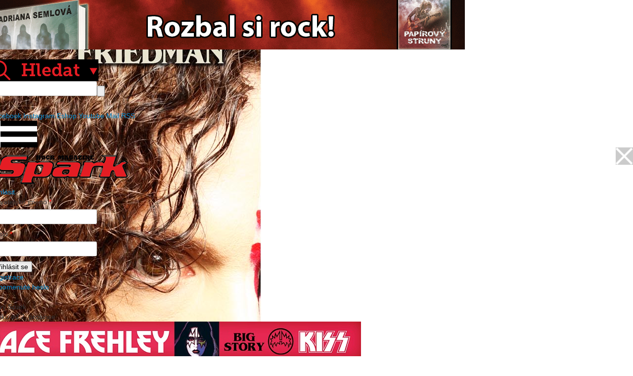

--- FILE ---
content_type: text/html; charset=UTF-8
request_url: https://www.spark-rockmagazine.cz/forrest+jump
body_size: 13120
content:
<!DOCTYPE html>
<html lang="cs">
<head>
<script async src="//pagead2.googlesyndication.com/pagead/js/adsbygoogle.js"></script>

<script>

  (adsbygoogle = window.adsbygoogle || []).push({

    google_ad_client: "ca-pub-9118508912668723",

    enable_page_level_ads: true

  });

</script>




<!-- (C)2000-2015 Gemius SA - gemiusAudience / spark-rockmagazine.cz / Ostatni -->
<script type="text/javascript">
<!--//--><![CDATA[//><!--
var pp_gemius_identifier = '..5KT3BmM2cX7ZfC99ZopeVDzSupf1u1fUL3Ank2.Vv.m7';
// lines below shouldn't be edited
function gemius_pending(i) { window[i] = window[i] || function() {var x = window[i+'_pdata'] = window[i+'_pdata'] || []; x[x.length]=arguments;};};
gemius_pending('gemius_hit'); gemius_pending('gemius_event'); gemius_pending('pp_gemius_hit'); gemius_pending('pp_gemius_event');
(function(d,t) {try {var gt=d.createElement(t),s=d.getElementsByTagName(t)[0],l='http'+((location.protocol=='https:')?'s':''); gt.setAttribute('async','async');
gt.setAttribute('defer','defer'); gt.src=l+'://spir.hit.gemius.pl/xgemius.js'; s.parentNode.insertBefore(gt,s);} catch (e) {}})(document,'script');
//--><!]]>
</script>


        <meta charset="UTF-8">
                <meta property="fb:admins" content="170884882941873"/>
        <meta name="og:title" content="forrest jump | Spark Rock Magazine" />
<meta name="og:type" content="website" />
<meta name="og:url" content="/forrest+jump" />
<meta name="og:site_name" content="Spark Rock Magazine" />
<link rel="alternate" type="application/rss+xml" href="/rss?tagname=forrest+jump" />
<link rel="stylesheet" type="text/css" href="/assets/e2b9bbe5/css/bootstrap.min.css" />
<link rel="stylesheet" type="text/css" href="/assets/e2b9bbe5/css/bootstrap-yii.css" />
<link rel="stylesheet" type="text/css" href="/assets/e2b9bbe5/css/jquery-ui-bootstrap.css" />
<link rel="stylesheet" type="text/css" href="/assets/146d187b/listview/styles.css" />
<link rel="stylesheet" type="text/css" href="/assets/e5ea46b/pager.css" />
<link rel="stylesheet" type="text/css" href="/themes/spark/css/normalize.css" />
<link rel="stylesheet" type="text/css" href="/themes/spark/css/spark.css?v=20210202102551" media="screen and (min-width: 978px)" />
<link rel="stylesheet" type="text/css" href="/themes/spark/css/spark_mobil.css?v=20210202102551" media="screen and (max-width: 977px)" />
<link rel="stylesheet" type="text/css" href="/assets/7b17f5f6/source/swipebox.css" />
<script type="text/javascript" src="/assets/aa792658/jquery.min.js"></script>
<script type="text/javascript" src="/assets/aa792658/jquery.ba-bbq.min.js"></script>
<script type="text/javascript" src="/assets/aa792658/jquery.yii.js"></script>
<script type="text/javascript" src="/assets/e2b9bbe5/js/bootstrap.bootbox.min.js"></script>
<script type="text/javascript" src="/assets/e2b9bbe5/js/bootstrap.min.js"></script>
<script type="text/javascript" src="/themes/spark/js/js.js?v=20181206093243"></script>
<script type="text/javascript" src="/themes/spark/js/cookies_lista.js?v=20181206093243"></script>
<script type="text/javascript" src="/assets/7b17f5f6/lib/ios-orientationchange-fix.js"></script>
<script type="text/javascript" src="/assets/7b17f5f6/source/jquery.swipebox.min.js"></script>
<script type="text/javascript">
/*<![CDATA[*/
(function(a){var d=a.browser.msie&&7>=parseInt(a.browser.version)?document.createElement("div"):null,f=null,g=null;a.nlsc||(a.nlsc={resMap:{}});a.nlsc.normUrl=function(a){if(!a)return null;d&&(d.innerHTML='<a href="'+a+'"></a>',a=d.firstChild.href);return f&&a.match(f)||g&&!a.match(g)?null:a.replace(/\?*(_=\d+)?$/g,"")};a.nlsc.fetchMap=function(){for(var e,b=0,c=a(document).find("script[src]");b<c.length;b++)if(e=this.normUrl(c[b].src?c[b].src:c[b].href))this.resMap[e]= 1};var h={global:!0,beforeSend:function(e,b){if("script"!=b.dataType)return!0;a.nlsc.fetched||(a.nlsc.fetched=1,a.nlsc.fetchMap());var c=a.nlsc.normUrl(b.url);if(!c)return!0;if(a.nlsc.resMap[c])return!1;a.nlsc.resMap[c]=1;return!0}};a.browser.msie&&(h.dataFilter=function(a,b){return b&&"html"!=b&&"text"!=b?a:a.replace(/(<script[^>]+)defer(=[^\s>]*)?/ig,"$1")});a.ajaxSetup(h)})(jQuery);
/*]]>*/
</script>
<title>forrest jump | Spark Rock Magazine</title>
        
        <link href="https://fonts.googleapis.com/css?family=Fira+Sans&subset=latin-ext" rel="stylesheet">
        <meta name="description" content="Spark - hudební novinky, recenze, reportáže, fotoreporty">          
        <meta name="keywords" content="hudba,novinky,recenze,reportáže,fotoreporty"> 
        <meta name="viewport" content="width=device-width; initial-scale=1.0; maximum-scale=1.0; user-scalable=0;">
        <meta name="robots" content="index,follow">
        <meta content="1019610358069317" property="fb:admins">
        <meta http-equiv="Content-Type" content="text/html; charset=utf-8">
        <link rel="shortcut icon" href="/themes/spark/img/favicon.ico" type="image/x-icon" />
        <link rel="alternate" type="application/rss+xml" href="/rss" />
<script src="//assets.adobedtm.com/4beaca54604aa1db7a7d9296a08d83bee398e7fd/satelliteLib-dae2905b4051c55c36c97e35e0a54869398d8709.js"></script>

<script src="https://ssp.imedia.cz/static/js/ssp.js"></script>  

<!-- AdActive GTM -->
<script>(function(w,d,s,l,i){w[l]=w[l]||[];w[l].push({'gtm.start':
new Date().getTime(),event:'gtm.js'});var f=d.getElementsByTagName(s)[0],
j=d.createElement(s),dl=l!='dataLayer'?'&l='+l:'';j.async=true;j.src=
'https://www.googletagmanager.com/gtm.js?id='+i+dl;f.parentNode.insertBefore(j,f);
})(window,document,'script','dataLayer','GTM-T29L4B9');</script>
<!-- AdActive GTM -->

<!-- Global site tag (gtag.js) - Google Analytics -->

<script async src="https://www.googletagmanager.com/gtag/js?id=UA-18325179-1"></script>

<script>
  window.dataLayer = window.dataLayer || [];

  function gtag(){dataLayer.push(arguments);}
  gtag('js', new Date());
  gtag('config', 'UA-18325179-1');

</script>

<script src="https://d.seznam.cz/recass/js/sznrecommend-measure.min.js" data-webid="393"></script>
<script src="https://d.seznam.cz/recass/js/sznrecommend.min.js"></script>


<!-- 
Start of global snippet: Please do not remove
Place this snippet between the <head> and </head> tags on every page of your site.
-->
<!-- Google tag (gtag.js) -->
<script async src="https://www.googletagmanager.com/gtag/js?id=DC-12496501"></script>
<script>
  window.dataLayer = window.dataLayer || [];
  function gtag(){dataLayer.push(arguments);}
  gtag('js', new Date());

  gtag('config', 'DC-12496501');
</script>
<!-- End of global snippet: Please do not remove -->


<!--Google GPT/ADM code -->
<script type="text/javascript" async="async" src="https://securepubads.g.doubleclick.net/tag/js/gpt.js"></script>
<script type="text/javascript">
    window.googletag = window.googletag || { cmd: [] };
    window.googletag.cmd.push(function () {
        window.googletag.pubads().enableSingleRequest();
	window.googletag.pubads().disableInitialLoad();
    });
</script>

<!--Site config -->
<script type="text/javascript" async="async" src="https://protagcdn.com/s/spark-rockmagazine.cz/site.js"></script>
<script type="text/javascript">
    window.protag = window.protag || { cmd: [] };
 window.protag.config = { s:'spark-rockmagazine.cz', childADM: '23149443851', l: 'FbM3ys2m' };
       window.protag.cmd.push(function () {
        window.protag.pageInit();
    });
</script>


</head>

<body style="background-image: url(/files/31a636eee2e124e6c01ad690ca04b3bd.jpg)">
<div id="fb-root"></div>
<script async defer crossorigin="anonymous" src="https://connect.facebook.net/cs_CZ/sdk.js#xfbml=1&version=v11.0&appId=1493726577661325&autoLogAppEvents=1" nonce="RYO0CPRa"></script>
        <div class="row banner-top">
                <div class="large-12 small-12 columns">
                        <div class="banner" style="width: 100%; height: 100px;"><a href="/xadmin/xad/ad/click/id/5181" target="_blank"><img src="/files/3c7cada25b428792ec84d74f3444ef7c.gif" /></a></div>                        
                                
                </div>
        </div>
        <div id="bar-title" class="row">
                <div id="bar-title-logo-box" class="large-12 columns" style="float:left;">
                    <a href="/"><img src="/themes/spark/img/logo.png?v=1" id="bar-title-logo" alt="" /></a>
                        <div class="mobile_line_menu">
                        <div id="content-size-search" class="header1_search">
                            
                            <div class="search_click"><a href="#"><img src="/themes/spark/img/search_header.png" /></a></div>
                            <div id="search-div" class="hidden">
                              <div class="portlet-content">
                                <form id="search-div" class="search" label="Search" action="/site/search" method="get"><input class="search-input" placeholder="" name="q" id="q" type="text"><input class="search-button" value="" type="submit"></form>
                              </div>
                            </div>
                        </div>
                        <div id="content-social">
                                    <div class="buttonssocial">
                                            <a href="https://www.facebook.com/profile.php?id=61551781806064" target="_blank" class="icon_fb">Facebook</a>
                                            <a href="https://www.instagram.com/spark_rock_magazine/" target="_blank" class="icon_instagram">Instagram</a>
                                            <a href="https://www.sparkshop.cz/" target="_blank" class="icon_eshop">Eshop</a>
                                                                                        <a href="https://www.youtube.com/user/SparkRockMag" target="_blank" class="icon_yt">Youtube</a>
                                            
                                            <a href="/cdn-cgi/l/email-protection#384b48594a53784b48594a53154a575b5355595f594251565d165b42" class="icon_mail">Mail</a>
                                            <a href="https://www.spark-rockmagazine.cz/rss" class="icon_rss">RSS</a>
                                    </div>
                        </div>          
                       </div> 
                </div>   
        </div>
        <div class="mobile_menu"><a href="#" class="burger"><img src="/themes/spark/img/burger.jpg" alt="" /></a></div>
        <div id="bar-menu" class="row">
                <div class="large-12 columns">
                        <div class="mobile_menu_info">
                           <div class="mobile_header">
                           <a href="/" class="logo"><img src="/themes/spark/img/logo_ciste.png" /></a>
                           <div class="close"><img src="/themes/spark/img/close.png" /></a></div>
                           </div>
                           <div class="prihlasit_mobile">
                           <div class="clearfix">
                                                         <a href="#" id="prihlasit_button" class="mobile-menu-button">Přihlásit</a>
                                                              </div>
                              	  
<form id="form-login-mobile" action="/forrest+jump" method="post">
<div style="display:none"><input type="hidden" value="591ba9e00ed1700a83822c4d9ab8be23954882c5" name="YII_CSRF_TOKEN" /></div>
<div class="login-form">
		<div class="login-form-error">
					</div>
		<div class="login-form-label">
			<label for="LoginForm_username" class="required">Uživatelské jméno <span class="required">*</span></label>		
		</div>
		<div class="login-form-field">		
			<input name="LoginForm[username]" id="LoginForm_username" type="text" />		</div>
		<div class="login-form-label">
			<label for="LoginForm_password" class="required">Heslo <span class="required">*</span></label>			
		</div>
		<div class="login-form-field">
			<input name="LoginForm[password]" id="LoginForm_password" type="password" />		</div>
</div>

		<input buttonType="submit" type="submit" class="form-button-login" name="yt20" value="Přihlásit se" /><div class="login-actions">
	<div class="login-button-registrace">
		<a href="/registrace">Registrace</a>	</div>
	<div class="login-button-heslo">
		<a href="/zapomenuteheslo">Zapomenuté heslo</a>	</div>
</div>

</form>



<script data-cfasync="false" src="/cdn-cgi/scripts/5c5dd728/cloudflare-static/email-decode.min.js"></script><script type="text/javascript">
    ajax1 = 0;
    ajax2 = 0;
    var frm = $('#form-login');
    frm.submit( function (ev) {
        var url = 'remotesign/in';
        var method = 'POST';
        var formData = frm.serialize();
        var action = frm.attr('action')
        if (action.indexOf('logout') !== -1)
        {
            method = 'GET';
            formData = '';
            url = 'remotesign/out';
        }
        if (ajax1 == 0)
        {
            ajax1 = 1;
            $.ajax({
                type: method,
                url: 'http://www.xplaylist.cz/' + url,
                data: formData,
                async: true,
                xhrFields: {
                withCredentials: true
                },
                complete: function (data){
                    ajax1 = 2;
                }
            });
        }
        if (ajax2 == 0)
        {
            ajax2 = 1;
            $.ajax({
                type: method,
                url: 'http://www.fullmoonzine.cz/' + url,
                data: formData,
                async: true,
                xhrFields: {
                withCredentials: true
                },
                complete: function (data){
                    ajax2 = 2;
                }
            });
        }
        if (ajax1 == 2 && ajax2 == 2)
            return true;
        else
        {
            setTimeout(trySubmitAgain, 100);
            return false;
        }
        return false;
    });
    
    function trySubmitAgain()
    {
        $('#form-login').submit();
    }
</script>






                           </div>
                           
                          <div class="mobile_bannery">
                            <div class="new_spark_red">
                                  Nový Spark<br>
                                  venku od <span>2. prosince</span>
                            </div> 
                            <a href="https://www.sparkshop.cz/casopisy-spark/"><img src="/files/24cb925de7d9ffaf98e6e4d1b8cabcb7.jpg"></a>
                            <a href="http://www.sparkrock.cz/predplatne/"><img src="/themes/spark/img/objednejta_digitalni_verzi_big.jpg" /></a>
                          </div>
                        </div>
                        <ul id="menu-top">
<li id="menu_1"><a href="/">Home</a></li>
<li id="menu_2"><a href="/News">News</a></li>
<li id="menu_3"><a href="/Foto">Foto</a></li>
<li id="menu_4"><a href="/Video">Video</a></li>
<li id="menu_37"><a href="/akce">Kalendář akcí</a></li>
<li id="menu_8"><a href="/info">Info</a>
<ul>
<li id="menu_42"><a href="/zasady">Zásady ochrany osobních údajů</a></li>
</ul>
</li>
<li id="menu_9"><a href="https://send.cz/casopis/965/spark">Předplatné CZ</a></li>
<li id="menu_29"><a href="https://www.ipredplatne.sk/casopis-spark">Předplatné SK</a></li>
<li id="menu_39"><a href="https://www.sparkshop.cz/spark-2/">Stará čísla</a></li>
<li id="menu_41"><a href="https://sparkshop.cz/">Sparkshop</a></li>
<li id="menu_46"><a href="https://trafiky.smilemusic.cz/">Kde sehnat Spark</a></li>
</ul>                </div>
        </div>
        <div id="content" class="row" style="position:relative;">
       
        
     



                                <div id="content-main" class="large-9 columns">
                        
                        <div id="content-main-inner" class="clearfix">
                                

<h1>forrest jump..</h1>

<div id="posts" class="list-view">
<div class="summary"></div>

<div class="items">

<div class="post clearfix">
	<h2>
		<a class="post-title" href="/album-%E2%80%9Epredobrazy%E2%80%9C-kapely-forrest-jump-nove-i-na-youtube">Album „Předobrazy“ kapely FORREST JUMP nově i na Youtube</a>	</h2>
		<div class="post-image">
            <a href="/album-%E2%80%9Epredobrazy%E2%80%9C-kapely-forrest-jump-nove-i-na-youtube"><img src="/files/009647ca32143cd6b0b099d79a40a2b3.jpg" alt="Album „Předobrazy“ kapely FORREST JUMP nově i na Youtube" /></a>	</div>
		<div class="post-summary">

	<div class="post-info">
	<span class="post-author">
		<a href="/uzivatel/spark">spark</a>	</span>
	<span class="post-tags">
		<a href="/forrest+jump">forrest jump</a>, <a href="/smile+music+records">smile music records</a>	</span>
	<span class="post-date">
                                                            15.12.25 12:15                                    	</span>
	</div>
	<div class="post-perex">
		Bonusové CD „Předobrazy“ kapely FORREST JUMP, které vyšlo jako doplněk LP „Vrtochy“, se před pár dny objevilo také na Spotify. Nyní si jej nově můžete poslechnout také na platformě Youtube. 	</div>
	<div class="post-full-clanek">
		<input class="full-clanek-button" name="yt0" type="button" value="" id="yt0" />	</div>
</div>
</div>


<div class="post clearfix">
	<h2>
		<a class="post-title" href="/forrest-jump-oslavi-25-let-na-scene-novym-albem">FORREST JUMP oslaví 25 let na scéně novým albem</a>	</h2>
		<div class="post-image">
            <a href="/forrest-jump-oslavi-25-let-na-scene-novym-albem"><img src="/files/7bd39d63c0302e09061550eb018cb6aa.jpg" alt="FORREST JUMP oslaví 25 let na scéně novým albem" /></a>	</div>
		<div class="post-summary">

	<div class="post-info">
	<span class="post-author">
		<a href="/uzivatel/spark">spark</a>	</span>
	<span class="post-tags">
		<a href="/forrest+jump">forrest jump</a>, <a href="/smile+music+records">smile music records</a>	</span>
	<span class="post-date">
                                                            09.12.25 10:48                                    	</span>
	</div>
	<div class="post-perex">
		FORREST JUMP v příštím roce čekají oslavy čtvrt století na scéně. Milník kapela oslaví ve velkém stylu: křtem nové desky. Ten se uskuteční 21. března kde jinde než na domácí půdě v Luhačovicích.	</div>
	<div class="post-full-clanek">
		<input class="full-clanek-button" name="yt1" type="button" value="" id="yt1" />	</div>
</div>
</div>


<div class="post clearfix">
	<h2>
		<a class="post-title" href="/forrest-jump-nadeluji-fanouskum-predcasny-vanocni-darek">FORREST JUMP nadělují fanouškům předčasný vánoční dárek</a>	</h2>
		<div class="post-image">
            <a href="/forrest-jump-nadeluji-fanouskum-predcasny-vanocni-darek"><img src="/files/fd68c2a3423140431201f491e3934173.jpg" alt="FORREST JUMP nadělují fanouškům předčasný vánoční dárek" /></a>	</div>
		<div class="post-summary">

	<div class="post-info">
	<span class="post-author">
		<a href="/uzivatel/spark">spark</a>	</span>
	<span class="post-tags">
		<a href="/forrest+jump">forrest jump</a>, <a href="/smile+music+records">smile music records</a>	</span>
	<span class="post-date">
                                                            05.12.25 11:00                                    	</span>
	</div>
	<div class="post-perex">
		Je tomu rok, co crossoveroví FORREST JUMP vydali album „Vrtochy“ na vysněné vinylové desce. Tenkrát jim přišlo málo naservírovat vám desku, kterou už znáte, ve sběratelském formátu. A tak k LP nahráli i bonusové CD „Předobrazy“ plné coverů českých hudební	</div>
	<div class="post-full-clanek">
		<input class="full-clanek-button" name="yt2" type="button" value="" id="yt2" />	</div>
</div>
</div>


<div class="post clearfix">
	<h2>
		<a class="post-title" href="/%E2%80%9Eukolebavka%E2%80%9C-forrest-jump-neukolebala-ma-uz-milion-zhlednuti">„Ukolébavka“ FORREST JUMP neukolébala, má už milion zhlédnutí</a>	</h2>
		<div class="post-image">
            <a href="/%E2%80%9Eukolebavka%E2%80%9C-forrest-jump-neukolebala-ma-uz-milion-zhlednuti"><img src="/files/0d37587138c344714b672a62e97d4167.jpg" alt="„Ukolébavka“ FORREST JUMP neukolébala, má už milion zhlédnutí" /></a>	</div>
		<div class="post-summary">

	<div class="post-info">
	<span class="post-author">
		<a href="/uzivatel/spark">spark</a>	</span>
	<span class="post-tags">
		<a href="/forrest+jump">forrest jump</a>, <a href="/smile+music+records">smile music records</a>	</span>
	<span class="post-date">
                                                            25.11.25 10:08                                    	</span>
	</div>
	<div class="post-perex">
		Je to něco málo přes rok, co crossoveroví divočáci FORREST JUMP vydali bonusové album „Předobrazy“, které kromě jiných obsahuje také cover Karla Kryla „Ukolébavka“. Ta k tomuto dni nasbírala neuvěřitelný milion shlédnutí.	</div>
	<div class="post-full-clanek">
		<input class="full-clanek-button" name="yt3" type="button" value="" id="yt3" />	</div>
</div>
</div>


<div class="post clearfix">
	<h2>
		<a class="post-title" href="/fotoreport-forrest-jump-a-bastard-v-trebici">FOTOREPORT: FORREST JUMP a BASTARD v Třebíči</a>	</h2>
		<div class="post-image">
            <a href="/fotoreport-forrest-jump-a-bastard-v-trebici"><img src="/files/d2f13d18bb4441ca02f971f35c733aba.jpg" alt="FOTOREPORT: FORREST JUMP a BASTARD v Třebíči" /></a>	</div>
		<div class="post-summary">

	<div class="post-info">
	<span class="post-author">
		<a href="/uzivatel/spark">spark</a>	</span>
	<span class="post-tags">
		<a href="/bastard">bastard</a>, <a href="/forrest+jump">forrest jump</a>, <a href="/smile+music+records">smile music records</a>	</span>
	<span class="post-date">
                                                            19.11.25 9:16                                    	</span>
	</div>
	<div class="post-perex">
		Kapely BASTARD a FORREST JUMP jsou aktuálně v půlce svého minitour. Podívejte se na foto-ohlédnutí za koncertem v Třebíči, fotografie pořídil Standa Vybíral.	</div>
	<div class="post-full-clanek">
		<input class="full-clanek-button" name="yt4" type="button" value="" id="yt4" />	</div>
</div>
</div>


<div class="post clearfix">
	<h2>
		<a class="post-title" href="/listopadovy-spark-uvadi-forrest-jump-o-vyzvach-s-covery-ceskych-hitu">Listopadový Spark uvádí: FORREST JUMP o výzvách s covery českých hitů</a>	</h2>
		<div class="post-image">
            <a href="/listopadovy-spark-uvadi-forrest-jump-o-vyzvach-s-covery-ceskych-hitu"><img src="/files/8d8948d2afa81b19233dfaa78d567ed5.jpg" alt="Listopadový Spark uvádí: FORREST JUMP o výzvách s covery českých hitů" /></a>	</div>
		<div class="post-summary">

	<div class="post-info">
	<span class="post-author">
		<a href="/uzivatel/spark">spark</a>	</span>
	<span class="post-tags">
		<a href="/News">News</a>, <a href="/forrest+jump">forrest jump</a>	</span>
	<span class="post-date">
                                                            14.11.25 10:00                                    	</span>
	</div>
	<div class="post-perex">
		FORREST JUMP vydali v roce 2023 album „Vrtochy“ a nyní se vrací s jeho vinylovou verzí obohacenou o speciální bonus – EP „Předobrazy“. Kytarista Michal Stochleba nám pro listopadové číslo Sparku poskytl rozhovor!	</div>
	<div class="post-full-clanek">
		<input class="full-clanek-button" name="yt5" type="button" value="" id="yt5" />	</div>
</div>
</div>


<div class="post clearfix">
	<h2>
		<a class="post-title" href="/bastard-a-forrest-jump-vzkazuji-%E2%80%9Ectyri-parby-staci-fanousku%E2%80%9C-2">BASTARD a FORREST JUMP vzkazují: „Čtyři pařby stačí, fanoušku“ </a>	</h2>
		<div class="post-image">
            <a href="/bastard-a-forrest-jump-vzkazuji-%E2%80%9Ectyri-parby-staci-fanousku%E2%80%9C-2"><img src="/files/e6e514a9716ffca62f954fceae7bd645.jpg" alt="BASTARD a FORREST JUMP vzkazují: „Čtyři pařby stačí, fanoušku“ " /></a>	</div>
		<div class="post-summary">

	<div class="post-info">
	<span class="post-author">
		<a href="/uzivatel/spark">spark</a>	</span>
	<span class="post-tags">
		<a href="/bastard">bastard</a>, <a href="/forrest+jump">forrest jump</a>, <a href="/smile+music+records">smile music records</a>	</span>
	<span class="post-date">
                                                            10.11.25 10:00                                    	</span>
	</div>
	<div class="post-perex">
		Rockoví BASTARD a metaloví FORREST JUMP vyrážejí na své mini turné, které bude obsahovat pouze čtyři koncerty. Součástí večera budou také autogramiády obou kapel.	</div>
	<div class="post-full-clanek">
		<input class="full-clanek-button" name="yt6" type="button" value="" id="yt6" />	</div>
</div>
</div>


<div class="post clearfix">
	<h2>
		<a class="post-title" href="/bastard-a-forrest-jump-vzkazuji-%E2%80%9Ectyri-parby-staci-fanousku%E2%80%9C-1">BASTARD a FORREST JUMP vzkazují: „Čtyři pařby stačí, fanoušku“ </a>	</h2>
		<div class="post-image">
            <a href="/bastard-a-forrest-jump-vzkazuji-%E2%80%9Ectyri-parby-staci-fanousku%E2%80%9C-1"><img src="/files/e6e514a9716ffca62f954fceae7bd645.jpg" alt="BASTARD a FORREST JUMP vzkazují: „Čtyři pařby stačí, fanoušku“ " /></a>	</div>
		<div class="post-summary">

	<div class="post-info">
	<span class="post-author">
		<a href="/uzivatel/spark">spark</a>	</span>
	<span class="post-tags">
		<a href="/bastard">bastard</a>, <a href="/forrest+jump">forrest jump</a>	</span>
	<span class="post-date">
                                                            20.10.25 10:00                                    	</span>
	</div>
	<div class="post-perex">
		Rockoví BASTARD a metaloví FORREST JUMP vyrážejí na své mini turné, které bude obsahovat pouze čtyři koncerty. Součástí večera budou také autogramiády obou kapel.	</div>
	<div class="post-full-clanek">
		<input class="full-clanek-button" name="yt7" type="button" value="" id="yt7" />	</div>
</div>
</div>


<div class="post clearfix">
	<h2>
		<a class="post-title" href="/bastard-a-forrest-jump-vzkazuji-%E2%80%9Ectyri-parby-staci-fanousku%E2%80%9C-0">BASTARD a FORREST JUMP vzkazují: „Čtyři pařby stačí, fanoušku“ </a>	</h2>
		<div class="post-image">
            <a href="/bastard-a-forrest-jump-vzkazuji-%E2%80%9Ectyri-parby-staci-fanousku%E2%80%9C-0"><img src="/files/e6e514a9716ffca62f954fceae7bd645.jpg" alt="BASTARD a FORREST JUMP vzkazují: „Čtyři pařby stačí, fanoušku“ " /></a>	</div>
		<div class="post-summary">

	<div class="post-info">
	<span class="post-author">
		<a href="/uzivatel/spark">spark</a>	</span>
	<span class="post-tags">
		<a href="/bastard">bastard</a>, <a href="/forrest+jump">forrest jump</a>, <a href="/smile+music+records">smile music records</a>	</span>
	<span class="post-date">
                                                            14.10.25 13:53                                    	</span>
	</div>
	<div class="post-perex">
		Rockové kapely BASTARD a FORREST JUMP společně vyrážejí na mini turné, které nabídne pořádnou dávku energie a tvrdé muziky. Součástí každého večera budou i autogramiády obou kapel.	</div>
	<div class="post-full-clanek">
		<input class="full-clanek-button" name="yt8" type="button" value="" id="yt8" />	</div>
</div>
</div>


<div class="post clearfix">
	<h2>
		<a class="post-title" href="/live-report-stovky-muzikantskych-sil-vykonneho-traktortour">Live report: Stovky muzikantských sil výkonného TRAKTORtour</a>	</h2>
		<div class="post-image">
            <a href="/live-report-stovky-muzikantskych-sil-vykonneho-traktortour"><img src="/files/f9680120c44b6da1441454297778e2e6.jpg" alt="Live report: Stovky muzikantských sil výkonného TRAKTORtour" /></a>	</div>
		<div class="post-summary">

	<div class="post-info">
	<span class="post-author">
		<a href="/uzivatel/spark">spark</a>	</span>
	<span class="post-tags">
		<a href="/News">News</a>, <a href="/Foto">Foto</a>, <a href="/traktor">traktor</a>, <a href="/forrest+jump">forrest jump</a>, <a href="/eufory">eufory</a>, <a href="/report">report</a>	</span>
	<span class="post-date">
                                                            10.10.25 7:00                                    	</span>
	</div>
	<div class="post-perex">
		Přečtetě si report z koncertu TRAKTOR ve Foru Karlín!	</div>
	<div class="post-full-clanek">
		<input class="full-clanek-button" name="yt9" type="button" value="" id="yt9" />	</div>
</div>
</div>


<div class="post clearfix">
	<h2>
		<a class="post-title" href="/forrest-jump-v-novem-klipu-vzpominaji-na-posledni-koncert-s-pomyslnym-patym-clenem-kapely-milanem">FORREST JUMP v novém klipu vzpomínají na poslední koncert s pomyslným pátým členem kapely Milanem</a>	</h2>
		<div class="post-image">
            <a href="/forrest-jump-v-novem-klipu-vzpominaji-na-posledni-koncert-s-pomyslnym-patym-clenem-kapely-milanem"><img src="/files/3de3a7d19d2bc556fa1f59f756c918f9.JPG" alt="FORREST JUMP v novém klipu vzpomínají na poslední koncert s pomyslným pátým členem kapely Milanem" /></a>	</div>
		<div class="post-summary">

	<div class="post-info">
	<span class="post-author">
		<a href="/uzivatel/spark">spark</a>	</span>
	<span class="post-tags">
		<a href="/masters+of+rock">masters of rock</a>, <a href="/forrest+jump">forrest jump</a>, <a href="/smile+music+records">smile music records</a>	</span>
	<span class="post-date">
                                                            24.09.25 17:00                                    	</span>
	</div>
	<div class="post-perex">
		Festivalová sezóna je pro letošek definitivně uzavřena, FORREST JUMP v novém klipu vzpomínají na prosluněné dny a taky na drahého přítele.	</div>
	<div class="post-full-clanek">
		<input class="full-clanek-button" name="yt10" type="button" value="" id="yt10" />	</div>
</div>
</div>


<div class="post clearfix">
	<h2>
		<a class="post-title" href="/bastard-a-forrest-jump-vzkazuji-%E2%80%9Ectyri-parby-staci-fanousku%E2%80%9C">BASTARD a FORREST JUMP vzkazují: „Čtyři pařby stačí, fanoušku“ </a>	</h2>
		<div class="post-image">
            <a href="/bastard-a-forrest-jump-vzkazuji-%E2%80%9Ectyri-parby-staci-fanousku%E2%80%9C"><img src="/files/ae106e73b77eed07e43dd47c69fe34d1.jpg" alt="BASTARD a FORREST JUMP vzkazují: „Čtyři pařby stačí, fanoušku“ " /></a>	</div>
		<div class="post-summary">

	<div class="post-info">
	<span class="post-author">
		<a href="/uzivatel/spark">spark</a>	</span>
	<span class="post-tags">
		<a href="/bastard">bastard</a>, <a href="/forrest+jump">forrest jump</a>, <a href="/smile+music+records">smile music records</a>	</span>
	<span class="post-date">
                                                            18.09.25 19:00                                    	</span>
	</div>
	<div class="post-perex">
		Rockoví BASTARD a metaloví FORREST JUMP vyrážejí na své mini turné, které bude obsahovat pouze čtyři koncerty. Součástí večera budou také autogramiády obou kapel.	</div>
	<div class="post-full-clanek">
		<input class="full-clanek-button" name="yt11" type="button" value="" id="yt11" />	</div>
</div>
</div>


<div class="post clearfix">
	<h2>
		<a class="post-title" href="/forrest-jump-zahajili-patecni-program-benatske">FORREST JUMP zahájili páteční program Benátské!</a>	</h2>
		<div class="post-image">
            <a href="/forrest-jump-zahajili-patecni-program-benatske"><img src="/files/38f280fe2b403f4eea5205538dfee6e2.jpg" alt="FORREST JUMP zahájili páteční program Benátské!" /></a>	</div>
		<div class="post-summary">

	<div class="post-info">
	<span class="post-author">
		<a href="/uzivatel/spark">spark</a>	</span>
	<span class="post-tags">
		<a href="/News">News</a>, <a href="/forrest+jump">forrest jump</a>, <a href="/ben%C3%A1tsk%C3%A1">benátská</a>	</span>
	<span class="post-date">
                                                            28.07.25 18:30                                    	</span>
	</div>
	<div class="post-perex">
		Živelným a energií napěchovaným setem zahájili FORREST JUMP páteční program Benátské!" s Impulsem.	</div>
	<div class="post-full-clanek">
		<input class="full-clanek-button" name="yt12" type="button" value="" id="yt12" />	</div>
</div>
</div>


<div class="post clearfix">
	<h2>
		<a class="post-title" href="/masters-of-rock-se-prehupuje-do-treti-dekady-forrest-jump-mu-dychaji-na-zada">Masters of Rock jde do třetí dekády, FORREST JUMP mu dýchají na záda. Na festivalu natočí i část klipu</a>	</h2>
		<div class="post-image">
            <a href="/masters-of-rock-se-prehupuje-do-treti-dekady-forrest-jump-mu-dychaji-na-zada"><img src="/files/5d10a92e32df2d62964962123ee4b94d.jpg" alt="Masters of Rock jde do třetí dekády, FORREST JUMP mu dýchají na záda. Na festivalu natočí i část klipu" /></a>	</div>
		<div class="post-summary">

	<div class="post-info">
	<span class="post-author">
		<a href="/uzivatel/spark">spark</a>	</span>
	<span class="post-tags">
		<a href="/forrest+jump">forrest jump</a>, <a href="/smile+music+records">smile music records</a>, <a href="/masters+of+rock+2025">masters of rock 2025</a>	</span>
	<span class="post-date">
                                                            04.07.25 9:00                                    	</span>
	</div>
	<div class="post-perex">
		FORREST JUMP v nedávném videoklipu „Devadesátky“ vzpomínají na své začátky, prochází místa činu a setkávají se v něm noví členové s těmi původními. V příštím roce je čekají oslavy pětadvaceti let na scéně.	</div>
	<div class="post-full-clanek">
		<input class="full-clanek-button" name="yt13" type="button" value="" id="yt13" />	</div>
</div>
</div>


<div class="post clearfix">
	<h2>
		<a class="post-title" href="/pepa-michalek-forrest-jump-hostem-nejnovejsiho-dilu-poradu-vencova-zasivarna">Pepa Michálek (FORREST JUMP) hostem nejnovějšího dílu pořadu Vencova zašívárna</a>	</h2>
		<div class="post-image">
            <a href="/pepa-michalek-forrest-jump-hostem-nejnovejsiho-dilu-poradu-vencova-zasivarna"><img src="/files/5e2bf4592c079a0e470742ca1bd6e234.jpg" alt="Pepa Michálek (FORREST JUMP) hostem nejnovějšího dílu pořadu Vencova zašívárna" /></a>	</div>
		<div class="post-summary">

	<div class="post-info">
	<span class="post-author">
		<a href="/uzivatel/spark">spark</a>	</span>
	<span class="post-tags">
		<a href="/forrest+jump">forrest jump</a>, <a href="/smile+music+records">smile music records</a>, <a href="/vencova+za%C5%A1%C3%ADv%C3%A1rna">vencova zašívárna</a>	</span>
	<span class="post-date">
                                                            24.06.25 10:55                                    	</span>
	</div>
	<div class="post-perex">
		Tento rok je pro kapelu FORREST JUMP velmi plodný. Na příští rok chystají velkolepé oslavy čtvrt století na scéně a v roce současném chrlí nové singly – pozitivní nakopávačku „Z minima maximum“, „Maják“ a nostalgicky vzpomínkový „Devadesátky“, navíc je če	</div>
	<div class="post-full-clanek">
		<input class="full-clanek-button" name="yt14" type="button" value="" id="yt14" />	</div>
</div>
</div>


<div class="post clearfix">
	<h2>
		<a class="post-title" href="/vaclav-vlasak-citron-limetall-v-nejnovejsim-dile-recky-na-vase-pecky-hodnoti-eufory-mechanizmuz-alia-tempora-a-forrest-jump">Václav Vlasák (CITRON, LIMETALL) v nejnovějším díle Recky na vaše pecky hodnotí EUFORY, MECHANIZMUZ, ALIA TEMPORA a FORREST JUMP</a>	</h2>
		<div class="post-image">
            <a href="/vaclav-vlasak-citron-limetall-v-nejnovejsim-dile-recky-na-vase-pecky-hodnoti-eufory-mechanizmuz-alia-tempora-a-forrest-jump"><img src="/files/e330e5614b38499784e8c48d50bd91a5.png" alt="Václav Vlasák (CITRON, LIMETALL) v nejnovějším díle Recky na vaše pecky hodnotí EUFORY, MECHANIZMUZ, ALIA TEMPORA a FORREST JUMP" /></a>	</div>
		<div class="post-summary">

	<div class="post-info">
	<span class="post-author">
		<a href="/uzivatel/spark">spark</a>	</span>
	<span class="post-tags">
		<a href="/alia+tempora">alia tempora</a>, <a href="/forrest+jump">forrest jump</a>, <a href="/eufory">eufory</a>, <a href="/recky+na+va%C5%A1e+pecky">recky na vaše pecky</a>, <a href="/recky">recky</a>	</span>
	<span class="post-date">
                                                            02.06.25 11:14                                    	</span>
	</div>
	<div class="post-perex">
		Vašek Vlasák je doslova živoucí legenda českého rocku a metalu. Baskytarista legendárních CITRON a kapelník LIMETALL. Moderátor pořadu Dan Friml se s Vaškem podíval na jeho začátky, nejslavnější éru CITRONU a probrali i novinky kolem kapely LIMETALL, se k	</div>
	<div class="post-full-clanek">
		<input class="full-clanek-button" name="yt15" type="button" value="" id="yt15" />	</div>
</div>
</div>


<div class="post clearfix">
	<h2>
		<a class="post-title" href="/forrest-jump-v-novem-klipu-%E2%80%9Edevadesatky%E2%80%9C-pouzivaji-devadesatkove-zabery">FORREST JUMP v novém klipu „Devadesátky“ používají devadesátkové záběry</a>	</h2>
		<div class="post-image">
            <a href="/forrest-jump-v-novem-klipu-%E2%80%9Edevadesatky%E2%80%9C-pouzivaji-devadesatkove-zabery"><img src="/files/94176ae670845a0c3dd9b18e987e65d7.png" alt="FORREST JUMP v novém klipu „Devadesátky“ používají devadesátkové záběry" /></a>	</div>
		<div class="post-summary">

	<div class="post-info">
	<span class="post-author">
		<a href="/uzivatel/spark">spark</a>	</span>
	<span class="post-tags">
		<a href="/forrest+jump">forrest jump</a>, <a href="/smile+music+records">smile music records</a>	</span>
	<span class="post-date">
                                                            09.05.25 17:00                                    	</span>
	</div>
	<div class="post-perex">
		Příští rok se pro FORREST JUMP ponese ve znamení oslav dvacátého pátého výročí, kluci si chystají půdu pro vzpomínky už teď a jdou na to nostalgicky. Vydávají klip s všeříkajícím názvem „Devadesátky“, v němž se potkává současnost s minulostí – tedy původn	</div>
	<div class="post-full-clanek">
		<input class="full-clanek-button" name="yt16" type="button" value="" id="yt16" />	</div>
</div>
</div>


<div class="post clearfix">
	<h2>
		<a class="post-title" href="/pepa-michalek-z-forrest-jump-v-poradu-recky-na-vase-pecky">Pepa Michálek z FORREST JUMP v pořadu Recky na vaše pecky</a>	</h2>
		<div class="post-image">
            <a href="/pepa-michalek-z-forrest-jump-v-poradu-recky-na-vase-pecky"><img src="/files/67089a4e54dd126cb67dbd774b68d9a8.jpeg" alt="Pepa Michálek z FORREST JUMP v pořadu Recky na vaše pecky" /></a>	</div>
		<div class="post-summary">

	<div class="post-info">
	<span class="post-author">
		<a href="/uzivatel/spark">spark</a>	</span>
	<span class="post-tags">
		<a href="/forrest+jump">forrest jump</a>, <a href="/smile+music+records">smile music records</a>	</span>
	<span class="post-date">
                                                            04.04.25 18:30                                    	</span>
	</div>
	<div class="post-perex">
		Z Luhačovic do Recek přifrčel tentokrát frontman crossoverových FORREST JUMP, Pepa Michálek. Společně rozebrali skoro pětadvacetiletou historii jeho kapely, přidali pár historek z moderátorské a básnické kariéry a nechyběla ani zmínka o jeho dost zajímavé	</div>
	<div class="post-full-clanek">
		<input class="full-clanek-button" name="yt17" type="button" value="" id="yt17" />	</div>
</div>
</div>


<div class="post clearfix">
	<h2>
		<a class="post-title" href="/forrest-jump-vydali-novy-song-ktery-bude-otvirakem-turne">FORREST JUMP vydali nový song, který bude otvírákem turné</a>	</h2>
		<div class="post-image">
            <a href="/forrest-jump-vydali-novy-song-ktery-bude-otvirakem-turne"><img src="/files/c61dc1a106342ed0f7c7c678b9136fcd.jpg" alt="FORREST JUMP vydali nový song, který bude otvírákem turné" /></a>	</div>
		<div class="post-summary">

	<div class="post-info">
	<span class="post-author">
		<a href="/uzivatel/spark">spark</a>	</span>
	<span class="post-tags">
		<a href="/forrest+jump">forrest jump</a>, <a href="/smile+music+records">smile music records</a>	</span>
	<span class="post-date">
                                                            28.03.25 17:00                                    	</span>
	</div>
	<div class="post-perex">
		Crossoveroví FORREST JUMP se tasí s dalším novým singlem s názvem „Z minima maximum“, který však není zdaleka poslední ochutnávkou z chystané desky.

	</div>
	<div class="post-full-clanek">
		<input class="full-clanek-button" name="yt18" type="button" value="" id="yt18" />	</div>
</div>
</div>


<div class="post clearfix">
	<h2>
		<a class="post-title" href="/forrest-jump-nataceli-novy-klip-u-finskeho-majaku-jako-pred-lety-apocalyptica">FORREST JUMP natáčeli nový klip u finského majáku jako před lety APOCALYPTICA</a>	</h2>
		<div class="post-image">
            <a href="/forrest-jump-nataceli-novy-klip-u-finskeho-majaku-jako-pred-lety-apocalyptica"><img src="/files/3fde841e3aa0ad4a8ae2173564da5931.jpeg" alt="FORREST JUMP natáčeli nový klip u finského majáku jako před lety APOCALYPTICA" /></a>	</div>
		<div class="post-summary">

	<div class="post-info">
	<span class="post-author">
		<a href="/uzivatel/spark">spark</a>	</span>
	<span class="post-tags">
		<a href="/forrest+jump">forrest jump</a>, <a href="/smile+music+records">smile music records</a>	</span>
	<span class="post-date">
                                                            28.02.25 16:00                                    	</span>
	</div>
	<div class="post-perex">
		Crossoveroví FORREST JUMP se tasí s další novou skladbou „Maják“ a taky se zbrusu novým klipem opět z dílny již dvorního kameramana Jirky Kobylanského.

	</div>
	<div class="post-full-clanek">
		<input class="full-clanek-button" name="yt19" type="button" value="" id="yt19" />	</div>
</div>
</div>

</div>
<div class="pager"><ul id="yw0" class="yiiPager"><li class="first hidden"><a href="/forrest+jump?address=forrest+jump">&lt;&lt; První</a></li>
<li class="previous hidden"><a href="/forrest+jump?address=forrest+jump">&lt; Předcházející</a></li>
<li class="page selected"><a href="/forrest+jump?address=forrest+jump">1</a></li>
<li class="page"><a href="/forrest+jump?address=forrest+jump&amp;Post_page=2">2</a></li>
<li class="page"><a href="/forrest+jump?address=forrest+jump&amp;Post_page=3">3</a></li>
<li class="page"><a href="/forrest+jump?address=forrest+jump&amp;Post_page=4">4</a></li>
<li class="next"><a href="/forrest+jump?address=forrest+jump&amp;Post_page=2">Následující &gt;</a></li>
<li class="last"><a href="/forrest+jump?address=forrest+jump&amp;Post_page=4">Poslední &gt;&gt;</a></li></ul></div><div class="keys" style="display:none" title="/forrest+jump"><span>21678</span><span>21642</span><span>21562</span><span>21547</span><span>21497</span><span>21466</span><span>21257</span><span>21256</span><span>21255</span><span>21214</span><span>21098</span><span>21048</span><span>20714</span><span>20576</span><span>20502</span><span>20387</span><span>20238</span><span>20025</span><span>19963</span><span>19786</span></div>
</div>	
		                        </div>
                </div>
                <div class="fr pravy_sloupec">  
                        
                                                <div class="new_spark">
                        Nový Spark<br>
                        venku od <span>2. prosince</span>
                  </div>



                        <div id="content-side" class="large-3 columns">

                                <div class="new_spark_banner">

<div><span  class="fileimage"><a href="/files/24cb925de7d9ffaf98e6e4d1b8cabcb7.jpg"><img id="yw1" class="center" src="/files/4457ea86584d9f91c8ad6af085032a7b.jpg" alt="" /></a></span></div>

</div>

<div class="kalendar_right_box">
    <div class="kalendar_header">Kalendář akcí</div>

    


<div id="calendar-month-content">
<table><div id="yw2" class="list-view">
<div class="items">
                        <tr class="kalendar_akce">
          <td><span class="datum">21.12.</span></td>
          <td><span class="calendar_text">...AND OCEANS, MÖRK GRYNING, ANGSTSKRIG</span></td>
        </tr>
                        <tr class="kalendar_akce">
          <td><span class="datum">21.12.</span></td>
          <td><span class="calendar_text">MELROSE AVENUE, COMASTATIC</span></td>
        </tr>
                        <tr class="kalendar_akce">
          <td><span class="datum">28.12.</span></td>
          <td><span class="calendar_text">KAMIL STŘIHAVKA & THE LEADERS!</span></td>
        </tr>
                        <tr class="kalendar_akce">
          <td><span class="datum">28.12.</span></td>
          <td><span class="calendar_text">METALOVÉ VÁNOCE 2025</span></td>
        </tr>
                        <tr class="kalendar_akce">
          <td><span class="datum">10.01.</span></td>
          <td><span class="calendar_text">GUTALAX, JIG-AI, MURDER RAPE AMPUTATE, KOŽIS</span></td>
        </tr>
                        <tr class="kalendar_akce">
          <td><span class="datum">11.01.</span></td>
          <td><span class="calendar_text">BURNING WITCHES</span></td>
        </tr>
                        <tr class="kalendar_akce">
          <td><span class="datum">12.01.</span></td>
          <td><span class="calendar_text">LIONHEART, MADBALL, GIDEON, SLOPE</span></td>
        </tr>
                        <tr class="kalendar_akce">
          <td><span class="datum">17.01.</span></td>
          <td><span class="calendar_text">ELLENDE, KARG, FIRTAN</span></td>
        </tr>
                        <tr class="kalendar_akce">
          <td><span class="datum">21.01.</span></td>
          <td><span class="calendar_text">RESOLVE, WINDWAKER, ASHEN, TROPIC GOLD</span></td>
        </tr>
                        <tr class="kalendar_akce">
          <td><span class="datum">22.01.</span></td>
          <td><span class="calendar_text">COUNTERPARTS, SUNAMI, ONE STEP CLOSER & GOD COMPLEX</span></td>
        </tr>
</div><div class="kalendar_footer_hidden"><ul id="yw3" class="yiiPager"><li class="first hidden"><a href="/forrest+jump?address=forrest+jump"></a></li>
<li class="previous hidden"><a href="/forrest+jump?address=forrest+jump"></a></li>
<li class="page selected"><a href="/forrest+jump?address=forrest+jump">1</a></li>
<li class="page"><a href="/forrest+jump?address=forrest+jump&amp;Event_page=2">2</a></li>
<li class="next"><a href="/forrest+jump?address=forrest+jump&amp;Event_page=2"></a></li>
<li class="last"><a href="/forrest+jump?address=forrest+jump&amp;Event_page=2"></a></li></ul></div><div class="keys" style="display:none" title="/forrest+jump"><span>2058</span><span>2014</span><span>2059</span><span>2060</span><span>2061</span><span>2062</span><span>2063</span><span>2064</span><span>2065</span><span>2066</span></div>
</div></table>
</div>

<script type="text/javascript">

  function monthClicked(month, year) {
     var params = {};
    params['month'] = month;
    params['year'] = year;
     $.get("/event/eventsAjax", params, function(msg) {
         if (msg.length > 0) {
            $('#calendar-month-content').html(msg);
         }
     });
  }

 </script>
   <div class="kalendar_footer"><a href="/akce">Zobrazit všechny akce</a></div>
</div>

<div class="aktualni-cislo-label">A co FAKKER!?</div>

<div class="aktualni-cislo-image"></div>

<div class="banner" style="width: 248px; height: 353px;"><a href="/xadmin/xad/ad/click/id/3876" target="_blank"><img src="/files/0c93afc026bbb1fbe695f2944db3cbae.jpg" /></a></div>

<div class="banner" style="width: 250px; height: 250px;"><a href="/xadmin/xad/ad/click/id/5131" target="_blank"><img src="/files/c45b5033d43cd39609d3b3a0ed960306.jpg" /></a></div>

<div class="banner" style="width: 250px; height: 250px;"><a href="/xadmin/xad/ad/click/id/5163" target="_blank"><img src="/files/250da1ddb6d912984795ed9e477dac7e.gif" /></a></div>

<div class="banner" style="width: 250px; height: 250px;"><a href="/xadmin/xad/ad/click/id/5176" target="_blank"><img src="/files/81df33abdbb0a4ba0add0f557c05f323.jpg" /></a></div>

<div class="banner" style="width: 250px; height: 250px;"><a href="/xadmin/xad/ad/click/id/5161" target="_blank"><img src="/files/1ef835967e5cd0cb9a4d4ad7038efe91.jpg" /></a></div>

<div class="banner" style="width: 250px; height: 250px;"><a href="/xadmin/xad/ad/click/id/5165" target="_blank"><img src="/files/3767c236503a91cea05ac8eeb02f421a.jpg" /></a></div>

<div class="banner" style="width: 250px; height: 250px;"><a href="/xadmin/xad/ad/click/id/4683" target="_blank"><img src="/files/0c522a75b78a306223a1323232b851a7.jpg" /></a></div>

                                                                          
                             <div id="content-side-login" class="large-3 columns">
                                	  <form id="form-login" action="/forrest+jump" method="post">
<div style="display:none"><input type="hidden" value="591ba9e00ed1700a83822c4d9ab8be23954882c5" name="YII_CSRF_TOKEN" /></div>
<div class="login-form">
		<h3 id="login-form-label-header">
			<label for="login-form-label-header">Přihlášení</label>	
		</h3>
		<div class="login-form-error">
					</div>
		<div class="login-form-label">
			<label for="LoginForm_username" class="required">Uživatelské jméno <span class="required">*</span></label>		
		</div>
		<div class="login-form-field">		
			<input name="LoginForm[username]" id="LoginForm_username" type="text" />		</div>
		<div class="login-form-label">
			<label for="LoginForm_password" class="required">Heslo <span class="required">*</span></label>			
		</div>
		<div class="login-form-field">
			<input name="LoginForm[password]" id="LoginForm_password" type="password" />		</div>
</div>

		<input buttonType="submit" type="submit" class="form-button-login" name="yt21" value="Přihlásit se" /><div class="login-actions">
	<div id="login-button-registrace">
		<a href="/registrace">Registrace</a>	</div>
	<div id="login-button-heslo">
		<a href="/zapomenuteheslo">Zapomenuté heslo</a>	</div>
</div>

</form>



<script type="text/javascript">
    ajax1 = 0;
    ajax2 = 0;
    var frm = $('#form-login');
    frm.submit( function (ev) {
        var url = 'remotesign/in';
        var method = 'POST';
        var formData = frm.serialize();
        var action = frm.attr('action')
        if (action.indexOf('logout') !== -1)
        {
            method = 'GET';
            formData = '';
            url = 'remotesign/out';
        }
        if (ajax1 == 0)
        {
            ajax1 = 1;
            $.ajax({
                type: method,
                url: 'http://www.xplaylist.cz/' + url,
                data: formData,
                async: true,
                xhrFields: {
                withCredentials: true
                },
                complete: function (data){
                    ajax1 = 2;
                }
            });
        }
        if (ajax2 == 0)
        {
            ajax2 = 1;
            $.ajax({
                type: method,
                url: 'http://www.fullmoonzine.cz/' + url,
                data: formData,
                async: true,
                xhrFields: {
                withCredentials: true
                },
                complete: function (data){
                    ajax2 = 2;
                }
            });
        }
        if (ajax1 == 2 && ajax2 == 2)
            return true;
        else
        {
            setTimeout(trySubmitAgain, 100);
            return false;
        }
        return false;
    });
    
    function trySubmitAgain()
    {
        $('#form-login').submit();
    }
</script>





                                                                <a YII_CSRF_TOKEN="591ba9e00ed1700a83822c4d9ab8be23954882c5" class="rss-button" href="/rss?tagname=forrest+jump"></a>          
                            </div>
                        </div>
                </div>
        
        
                </div>

        <div class="clearfix"></div>  
        <div id="yw4" class="posts-bottom row"><div class="inner"><div class="large-4 columns"><h4>Video týdne</h4><p class="clearfix"><a href="/ramchat-svym-novym-sokujicim-videoklipem-privolavaji-mraz"><img src="/files/3e0ced6e56e32744977dbe15ff9f9258.jpg" alt="" /></a><a class="posts-bottom-link" href="/ramchat-svym-novym-sokujicim-videoklipem-privolavaji-mraz">RAMCHAT svým novým šokujícím videoklipem přivolávají mráz </a><input class="vice-clanek-button" name="yt22" type="button" value="" id="yt22" /></p></div><div class="large-4 columns"><h4>Spark TV</h4><p class="clearfix"><a href="/megaposter-mania-pokryj-si-zdi-plakaty-oblibenych-kapel"><img src="/files/f1d2b8c10618110a3ebc68c941dc9c48.jpg" alt="" /></a><a class="posts-bottom-link" href="/megaposter-mania-pokryj-si-zdi-plakaty-oblibenych-kapel">Megaposter mania: Pokryj si zdi plakáty oblíbených kapel!</a><input class="vice-clanek-button" name="yt23" type="button" value="" id="yt23" /></p></div><div class="large-4 columns last"><h4>Fotogalerie</h4><p class="clearfix"><a href="/till-lindemann-v-praze-prehlidka-dekadence-a-bizaru-ve-fotografiich"><img src="/files/9d940b53790f208116f9e51719da51a8.jpg" alt="" /></a><a class="posts-bottom-link" href="/till-lindemann-v-praze-prehlidka-dekadence-a-bizaru-ve-fotografiich">Till Lindemann v Praze: přehlídka dekadence a bizáru ve fotografiích</a><input class="vice-clanek-button" name="yt24" type="button" value="" id="yt24" /></p></div></div></div>        <div id="bar-bottom" class="row">
                <a href="/" class="spark_small"><img src="/themes/spark/img/logo-small.png" class="fl" alt="logo" /></a>
                <div class="fr">
                        <ul class="" id="menu-bottom">
<li id="menu_10"><a href="/">Home</a></li>
<li id="menu_11"><a href="/News">News</a></li>
<li id="menu_13"><a href="/Video">Video</a></li>
<li id="menu_12"><a href="/Foto">Foto</a></li>
<li id="menu_18"><a href="http://www.sparkrock.cz/predplatne/">Předplatné</a></li>
<li id="menu_31"><a href="http://fakker.cz/">Fakker!</a></li>
<li id="menu_32"><a href="http://czechblade.cz/">Czech Blade</a></li>
<li id="menu_33"><a href="http://musicserver.cz/">Musicserver</a></li>
<li id="menu_34"><a href="http://www.fullmoonzine.cz/">FMZine</a></li>
<li id="menu_35"><a href="http://www.xplaylist.cz/">XPlaylist</a></li>
<li id="menu_47"><a href="https://www.webglobe.cz/">Webglobe</a></li>
</ul>                </div>
        </div>
        <div id="bar-copyright" class="row">
                <div class="large-12 columns">
                        &copy; 2010-2016 <a href="http://www.smilemusic.cz/">SMILE MUSIC s.r.o.</a> a <a href="http://www.xproduction.cz/">X Production s.r.o.</a>
                </div>
        </div>
<div class="mobile_cerne_pozadi"></div>
<script type="text/javascript">_satellite.pageBottom();</script>
<div class="mobile_bannery_footer">
  <div id="m-sticky"></div>
</div>
  <script data-cfasync="false" type="text/javascript" id="clever-core">
    /* <![CDATA[ */
    (function (document, window) {
        var a, c = document.createElement("script"), f = window.frameElement;


        c.id= "CleverCoreLoader64827";
        c.src = "https://scripts.cleverwebserver.com/2633cb9a51b5ec98f403ba5c97dc07c5.js";
        c.async = !0;
        c.type = "text/javascript";
        c.setAttribute("data-target",window.name|| (f && f.getAttribute("id")));
        c.setAttribute("data-callback", "put-your-callback-function-here");
        c.setAttribute("data-callback-url-click", "put-your-click-macro-here");
        c.setAttribute("data-callback-url-view", "put-your-view-macro-here");
        try {
            a = parent.document.getElementsByTagName("script")[0] || document.getElementsByTagName("script")[0];
        } catch (e) {
            a = !1;
        }
        a || (a = document.getElementsByTagName("head")[0] || document.getElementsByTagName("body")[0]);
        a.parentNode.insertBefore(c, a);
    })(document, window);
    /* ]]> */
</script>    

<script type="text/javascript" src="/assets/146d187b/listview/jquery.yiilistview.js"></script>
<script type="text/javascript">
/*<![CDATA[*/
jQuery(function($) {
jQuery('body').tooltip({'selector':'[rel=tooltip]'});
jQuery('body').popover({'selector':'[rel=popover]'});
jQuery('#posts').yiiListView({'ajaxUpdate':[],'ajaxVar':'ajax','pagerClass':'pager','loadingClass':'list-view-loading','sorterClass':'sorter','enableHistory':false});
jQuery('body').on('click','#yt0',function(){jQuery.yii.submitForm(this,'/album-%E2%80%9Epredobrazy%E2%80%9C-kapely-forrest-jump-nove-i-na-youtube',{'YII_CSRF_TOKEN':'591ba9e00ed1700a83822c4d9ab8be23954882c5'});return false;});
jQuery('body').on('click','#yt1',function(){jQuery.yii.submitForm(this,'/forrest-jump-oslavi-25-let-na-scene-novym-albem',{'YII_CSRF_TOKEN':'591ba9e00ed1700a83822c4d9ab8be23954882c5'});return false;});
jQuery('body').on('click','#yt2',function(){jQuery.yii.submitForm(this,'/forrest-jump-nadeluji-fanouskum-predcasny-vanocni-darek',{'YII_CSRF_TOKEN':'591ba9e00ed1700a83822c4d9ab8be23954882c5'});return false;});
jQuery('body').on('click','#yt3',function(){jQuery.yii.submitForm(this,'/%E2%80%9Eukolebavka%E2%80%9C-forrest-jump-neukolebala-ma-uz-milion-zhlednuti',{'YII_CSRF_TOKEN':'591ba9e00ed1700a83822c4d9ab8be23954882c5'});return false;});
jQuery('body').on('click','#yt4',function(){jQuery.yii.submitForm(this,'/fotoreport-forrest-jump-a-bastard-v-trebici',{'YII_CSRF_TOKEN':'591ba9e00ed1700a83822c4d9ab8be23954882c5'});return false;});
jQuery('body').on('click','#yt5',function(){jQuery.yii.submitForm(this,'/listopadovy-spark-uvadi-forrest-jump-o-vyzvach-s-covery-ceskych-hitu',{'YII_CSRF_TOKEN':'591ba9e00ed1700a83822c4d9ab8be23954882c5'});return false;});
jQuery('body').on('click','#yt6',function(){jQuery.yii.submitForm(this,'/bastard-a-forrest-jump-vzkazuji-%E2%80%9Ectyri-parby-staci-fanousku%E2%80%9C-2',{'YII_CSRF_TOKEN':'591ba9e00ed1700a83822c4d9ab8be23954882c5'});return false;});
jQuery('body').on('click','#yt7',function(){jQuery.yii.submitForm(this,'/bastard-a-forrest-jump-vzkazuji-%E2%80%9Ectyri-parby-staci-fanousku%E2%80%9C-1',{'YII_CSRF_TOKEN':'591ba9e00ed1700a83822c4d9ab8be23954882c5'});return false;});
jQuery('body').on('click','#yt8',function(){jQuery.yii.submitForm(this,'/bastard-a-forrest-jump-vzkazuji-%E2%80%9Ectyri-parby-staci-fanousku%E2%80%9C-0',{'YII_CSRF_TOKEN':'591ba9e00ed1700a83822c4d9ab8be23954882c5'});return false;});
jQuery('body').on('click','#yt9',function(){jQuery.yii.submitForm(this,'/live-report-stovky-muzikantskych-sil-vykonneho-traktortour',{'YII_CSRF_TOKEN':'591ba9e00ed1700a83822c4d9ab8be23954882c5'});return false;});
jQuery('body').on('click','#yt10',function(){jQuery.yii.submitForm(this,'/forrest-jump-v-novem-klipu-vzpominaji-na-posledni-koncert-s-pomyslnym-patym-clenem-kapely-milanem',{'YII_CSRF_TOKEN':'591ba9e00ed1700a83822c4d9ab8be23954882c5'});return false;});
jQuery('body').on('click','#yt11',function(){jQuery.yii.submitForm(this,'/bastard-a-forrest-jump-vzkazuji-%E2%80%9Ectyri-parby-staci-fanousku%E2%80%9C',{'YII_CSRF_TOKEN':'591ba9e00ed1700a83822c4d9ab8be23954882c5'});return false;});
jQuery('body').on('click','#yt12',function(){jQuery.yii.submitForm(this,'/forrest-jump-zahajili-patecni-program-benatske',{'YII_CSRF_TOKEN':'591ba9e00ed1700a83822c4d9ab8be23954882c5'});return false;});
jQuery('body').on('click','#yt13',function(){jQuery.yii.submitForm(this,'/masters-of-rock-se-prehupuje-do-treti-dekady-forrest-jump-mu-dychaji-na-zada',{'YII_CSRF_TOKEN':'591ba9e00ed1700a83822c4d9ab8be23954882c5'});return false;});
jQuery('body').on('click','#yt14',function(){jQuery.yii.submitForm(this,'/pepa-michalek-forrest-jump-hostem-nejnovejsiho-dilu-poradu-vencova-zasivarna',{'YII_CSRF_TOKEN':'591ba9e00ed1700a83822c4d9ab8be23954882c5'});return false;});
jQuery('body').on('click','#yt15',function(){jQuery.yii.submitForm(this,'/vaclav-vlasak-citron-limetall-v-nejnovejsim-dile-recky-na-vase-pecky-hodnoti-eufory-mechanizmuz-alia-tempora-a-forrest-jump',{'YII_CSRF_TOKEN':'591ba9e00ed1700a83822c4d9ab8be23954882c5'});return false;});
jQuery('body').on('click','#yt16',function(){jQuery.yii.submitForm(this,'/forrest-jump-v-novem-klipu-%E2%80%9Edevadesatky%E2%80%9C-pouzivaji-devadesatkove-zabery',{'YII_CSRF_TOKEN':'591ba9e00ed1700a83822c4d9ab8be23954882c5'});return false;});
jQuery('body').on('click','#yt17',function(){jQuery.yii.submitForm(this,'/pepa-michalek-z-forrest-jump-v-poradu-recky-na-vase-pecky',{'YII_CSRF_TOKEN':'591ba9e00ed1700a83822c4d9ab8be23954882c5'});return false;});
jQuery('body').on('click','#yt18',function(){jQuery.yii.submitForm(this,'/forrest-jump-vydali-novy-song-ktery-bude-otvirakem-turne',{'YII_CSRF_TOKEN':'591ba9e00ed1700a83822c4d9ab8be23954882c5'});return false;});
jQuery('body').on('click','#yt19',function(){jQuery.yii.submitForm(this,'/forrest-jump-nataceli-novy-klip-u-finskeho-majaku-jako-pred-lety-apocalyptica',{'YII_CSRF_TOKEN':'591ba9e00ed1700a83822c4d9ab8be23954882c5'});return false;});
        
            $(".fileimage a").swipebox([]);
        
jQuery('#yw2').yiiListView({'ajaxUpdate':['yw2'],'ajaxVar':'ajax','pagerClass':'kalendar_footer_hidden','loadingClass':'list-view-loading','sorterClass':'sorter','enableHistory':false});
jQuery('body').on('click','#yt22',function(){jQuery.yii.submitForm(this,'/Video',{'YII_CSRF_TOKEN':'591ba9e00ed1700a83822c4d9ab8be23954882c5'});return false;});
jQuery('body').on('click','#yt23',function(){jQuery.yii.submitForm(this,'/Spark+TV',{'YII_CSRF_TOKEN':'591ba9e00ed1700a83822c4d9ab8be23954882c5'});return false;});
jQuery('body').on('click','#yt24',function(){jQuery.yii.submitForm(this,'/Foto',{'YII_CSRF_TOKEN':'591ba9e00ed1700a83822c4d9ab8be23954882c5'});return false;});
});
/*]]>*/
</script>
<script defer src="https://static.cloudflareinsights.com/beacon.min.js/vcd15cbe7772f49c399c6a5babf22c1241717689176015" integrity="sha512-ZpsOmlRQV6y907TI0dKBHq9Md29nnaEIPlkf84rnaERnq6zvWvPUqr2ft8M1aS28oN72PdrCzSjY4U6VaAw1EQ==" data-cf-beacon='{"version":"2024.11.0","token":"d666c369716e443d8ac1af2bb756d4bc","r":1,"server_timing":{"name":{"cfCacheStatus":true,"cfEdge":true,"cfExtPri":true,"cfL4":true,"cfOrigin":true,"cfSpeedBrain":true},"location_startswith":null}}' crossorigin="anonymous"></script>
</body>
</html>





--- FILE ---
content_type: text/html; charset=utf-8
request_url: https://www.google.com/recaptcha/api2/aframe
body_size: 139
content:
<!DOCTYPE HTML><html><head><meta http-equiv="content-type" content="text/html; charset=UTF-8"></head><body><script nonce="PtNySHDclqqrU80t1kYrEQ">/** Anti-fraud and anti-abuse applications only. See google.com/recaptcha */ try{var clients={'sodar':'https://pagead2.googlesyndication.com/pagead/sodar?'};window.addEventListener("message",function(a){try{if(a.source===window.parent){var b=JSON.parse(a.data);var c=clients[b['id']];if(c){var d=document.createElement('img');d.src=c+b['params']+'&rc='+(localStorage.getItem("rc::a")?sessionStorage.getItem("rc::b"):"");window.document.body.appendChild(d);sessionStorage.setItem("rc::e",parseInt(sessionStorage.getItem("rc::e")||0)+1);localStorage.setItem("rc::h",'1766300591737');}}}catch(b){}});window.parent.postMessage("_grecaptcha_ready", "*");}catch(b){}</script></body></html>

--- FILE ---
content_type: application/javascript; charset=utf-8
request_url: https://fundingchoicesmessages.google.com/f/AGSKWxVipLk7cQhSWE4ve2WxWIa6TUfFdtsLaBATgFJJuzxgqHHM5Fh8MYS1aZm6Oag8S9b5l-dTaeY8f8mvGT_20C8k7RhtGpDLC1GbJSZdSMr8ZjMb6xC0d-D1arTyftXe77wn-AcOW2596k3tsZyBaH3csJsQg3_ufAnfxVsWXgWh7vnTPKH_O4ZlKqIN/__adslist./artimediatargetads./adfoxLoader_/adtabs./sidelinead.
body_size: -1289
content:
window['02ea3450-c4d8-4bd9-867e-103b926f2187'] = true;

--- FILE ---
content_type: application/javascript
request_url: https://a.adactive.cz/build/js/sastracker/tracker.js
body_size: 11794
content:
/*! For license information please see tracker.js.LICENSE.txt */
!function(){var t={381:function(t,e,n){"use strict";n.r(e);var r=n(808),i=n.n(r);!function(t){var e,n,r={},o=sasTracker.settings.lazyLoadThreshold;function a(t){if(e)return e;t||(t={}),(e=this).checkInterval=t.checkInterval||a.defaultCheckInterval,e.intervalId=void 0,e.trackingData={}}function s(t){if(n)return n;n=this,t||(t={})}void 0===t.SASIA?t.SASIA=r:r=t.SASIA,r.VERSION="2.3",r.debug=function(t,e){e="SASIA."+t+": "+e},a.impId=0,a.prototype.packageName="ViewTracker",a.defaultCheckInterval=100,a.debug=function(t){r.debug("ViewTracker",t)},a.initialize=function(t){return a.debug("Initializing"),e=new a(t)},a.getInstance=function(){return e},a.trackAdViews=function(){var t,e=sasTracker.settings,n=sasTracker.ballParams(),r=document.querySelectorAll(".sasAdF");for(var i in r)if(r.hasOwnProperty(i)){var o=r[i],s=o.getAttribute("sasf-fcid");(t={}).fcid=s,t.divId=o.id,t.viewUrl=e.baseServerUrl+"/count/ACT=4/pos="+o.id+n+"/FCID="+s,t.viewTime=sasTracker.settings.viewabilityDuration,t.viewPercent=sasTracker.settings.viewabilityPercent,a.trackAdView(o,t)}},a.trackAdView=function(t,n){var r=t.getAttribute("data-sasia-imp-id");if(r||(r=++a.impId,t.setAttribute("data-sasia-imp-id",r)),!e.trackingData[r]){var i=parseInt(n.viewPercent,10),o=parseInt(n.viewTime,10),s=n.viewUrl,c=n.fcid;i>0&&o>0&&(e.trackingData[r]={elem:t,inView:!1,inViewDuration:0,inViewPercent:0,isViewed:!1,fcId:c,impId:r,viewPercent:i,viewTime:o,viewUrl:s}),e.intervalId||e.startMonitoring()}},a.prototype.startMonitoring=function(){a.debug("startMonitoring");var t=this;this.intervalId=setInterval((function(){t.checkViewed()}),this.checkInterval)},a.prototype.stopMonitoring=function(){a.debug("stopMonitoring"),clearInterval(this.intervalId),this.intervalId=void 0},a.prototype.checkViewed=function(){var e=0;for(var n in this.trackingData)if(this.trackingData.hasOwnProperty(n)){var r=this.trackingData[n];if(e++,!document.hasFocus()&&!t.SASIA_VIEWTRACKER_ALLOW_BLURRED)continue;var i=r.elem;if(!this.viewableStyle(i))continue;var o=i.getBoundingClientRect();r.inViewPercent=this.checkViewedAd(o),r.inViewPercent>=r.viewPercent?this.trackInView(r):r.inView=!1}0===e&&this.stopMonitoring()},a.prototype.trackInView=function(t){var e=sasTracker.settings;if(t.inView){if(t.inViewDuration+=this.checkInterval,!t.isViewed&&t.inViewDuration>=t.viewTime){t.isViewed=!0;try{sasTracker.sendAction(t.viewUrl)}catch(t){a.debug(t)}}else if(t.isViewed&&t.inViewDuration>=t.viewTime&&t.inViewDuration%1e3==0){var n="",r=sasTracker.ballParams();for(var i in e.viewabilityThresholds)if(e.viewabilityThresholds.hasOwnProperty(i)){var o=e.viewabilityThresholds[i],s=o.toString();if(t.inViewDuration===1e3*o){var c=s.length<2?"viewed0"+o+"s":"viewed"+o+"s";n=e.baseServerUrl+"/count/actname="+c+"/pos="+t.elem.id+r+"/FCID="+t.fcId;break}}if(""!==n)try{sasTracker.sendAction(n)}catch(t){a.debug(t)}}}else t.inView=!0},a.prototype.viewableStyle=function(e){var n;return t.getComputedStyle?n=t.getComputedStyle(e):e.currentStyle&&(n=e.currentStyle),"hidden"!==n.visibility&&"none"!==n.display},a.prototype.checkViewedAd=function(e){var n,r,i,o,a,s,c,u,l,d,f;return u=0,t.innerHeight=t.innerHeight||document.documentElement.clientHeight||document.body.clientHeight,t.innerWidth=t.innerWidth||document.documentElement.clientWidth||document.body.clientWidth,d=e.width||e.right-e.left,f=e.height||e.bottom-e.top,(r=e.top)<0?(r=Math.abs(r))>=f&&(r=f):r=0,(n=e.bottom-t.innerHeight)<0&&(n=0),(n=f-n)<0&&(n=0),(i=e.left)<0?(i=Math.abs(i))>=d&&(i=d):i=0,(o=e.right-t.innerWidth)<0&&(o=0),(o=d-o)<0&&(o=0),r<n&&(a=n-r),i<o&&(s=o-i),a>0&&s>0&&(c=a*s,l=f*d,u=Math.floor(c/l*100)),u},a.initialize(),s.debug=function(t){r.debug("LazyLoader",t)},s.initialize=function(t){if(s.debug("Initializing"),"function"==typeof i())return(n=new s(t)).distanceThreshold=o,n;console.error("Postcribe not installed. SASIA.LazyLoader not initialized")},s.startLazyLoading=function(){n&&(s.debug("Start monitoring"),n.checkLazyLoaded(),s.debug("Adding scroll listener"),document.addEventListener("scroll",(function(){n.checkLazyLoaded()})))},s.prototype.checkLazyLoaded=function(){var t,e,n;if((n=document.querySelectorAll("._sasia-lazy-ad")).length>0)for(s.debug("Found "+n.length+" unloaded ads(s)"),t=0;t<n.length;t++)e=n.item(t),this.needsLazyLoad(e.getBoundingClientRect())&&(s.debug("Loading 1 unloaded add within "+this.distanceThreshold+" distance threshold"),this.lazyLoadAd(e))},s.prototype.needsLazyLoad=function(e){var n,r;return n=!1,r=!1,t.innerHeight=t.innerHeight||document.documentElement.clientHeight||document.body.clientHeight,t.innerWidth=t.innerWidth||document.documentElement.clientWidth||document.body.clientWidth,e.top>=0&&e.top<=t.innerHeight+this.distanceThreshold&&(n=!0),e.bottom<=t.innerHeight&&e.bottom>=-this.distanceThreshold&&(n=!0),e.left>=0&&e.left<=t.innerWidth+this.distanceThreshold&&(r=!0),e.right<=t.innerWidth&&e.right>=-this.distanceThreshold&&(r=!0),r&&n},s.prototype.lazyLoadAd=function(t){s.debug("Loading ad");var e="<script>sasTracker.loadDiv('"+t.attributes["data-original-div-id"].value+"')<\/script>";t.className=t.className.replace("_sasia-lazy-ad",""),t.className+=" _sasia-loaded",i()(t,e)},s.setDistanceThreshold=function(t){n.distanceThreshold=parseInt(t,10)},"function"==typeof i()&&s.initialize(),r.ViewTracker=a,r.LazyLoader=s,r.ViewTracker.trackAdViews(),r.LazyLoader.startLazyLoading()}(window),window.SASIA_LAZYLOADER_DEBUG=!1,window.SASIA_VIEWTRACKER_DEBUG=!1,window.SASIA_VIEWTRACKER_ALLOW_BLURRED=!0},808:function(t){var e;e=function(){return function(t){var e={};function n(r){if(e[r])return e[r].exports;var i=e[r]={exports:{},id:r,loaded:!1};return t[r].call(i.exports,i,i.exports,n),i.loaded=!0,i.exports}return n.m=t,n.c=e,n.p="",n(0)}([function(t,e,n){"use strict";var r,i=n(1),o=(r=i)&&r.__esModule?r:{default:r};t.exports=o.default},function(t,e,n){"use strict";e.__esModule=!0;var r=Object.assign||function(t){for(var e=1;e<arguments.length;e++){var n=arguments[e];for(var r in n)Object.prototype.hasOwnProperty.call(n,r)&&(t[r]=n[r])}return t};e.default=v;var i,o=n(2),a=(i=o)&&i.__esModule?i:{default:i},s=function(t){if(t&&t.__esModule)return t;var e={};if(null!=t)for(var n in t)Object.prototype.hasOwnProperty.call(t,n)&&(e[n]=t[n]);return e.default=t,e}(n(4));function c(){}var u={afterAsync:c,afterDequeue:c,afterStreamStart:c,afterWrite:c,autoFix:!0,beforeEnqueue:c,beforeWriteToken:function(t){return t},beforeWrite:function(t){return t},done:c,error:function(t){throw new Error(t.msg)},releaseAsync:!1},l=0,d=[],f=null;function h(){var t=d.shift();if(t){var e=s.last(t);e.afterDequeue(),t.stream=p.apply(void 0,t),e.afterStreamStart()}}function p(t,e,n){(f=new a.default(t,n)).id=l++,f.name=n.name||f.id,v.streams[f.name]=f;var i=t.ownerDocument,o={close:i.close,open:i.open,write:i.write,writeln:i.writeln};function s(t){t=n.beforeWrite(t),f.write(t),n.afterWrite(t)}r(i,{close:c,open:c,write:function(){for(var t=arguments.length,e=Array(t),n=0;n<t;n++)e[n]=arguments[n];return s(e.join(""))},writeln:function(){for(var t=arguments.length,e=Array(t),n=0;n<t;n++)e[n]=arguments[n];return s(e.join("")+"\n")}});var u=f.win.onerror||c;return f.win.onerror=function(t,e,r){n.error({msg:t+" - "+e+": "+r}),u.apply(f.win,[t,e,r])},f.write(e,(function(){r(i,o),f.win.onerror=u,n.done(),f=null,h()})),f}function v(t,e,n){if(s.isFunction(n))n={done:n};else if("clear"===n)return d=[],f=null,void(l=0);n=s.defaults(n,u);var r=[t=/^#/.test(t)?window.document.getElementById(t.substr(1)):t.jquery?t[0]:t,e,n];return t.postscribe={cancel:function(){r.stream?r.stream.abort():r[1]=c}},n.beforeEnqueue(r),d.push(r),f||h(),t.postscribe}r(v,{streams:{},queue:d,WriteStream:a.default})},function(t,e,n){"use strict";e.__esModule=!0;var r,i=Object.assign||function(t){for(var e=1;e<arguments.length;e++){var n=arguments[e];for(var r in n)Object.prototype.hasOwnProperty.call(n,r)&&(t[r]=n[r])}return t},o=n(3),a=(r=o)&&r.__esModule?r:{default:r},s=function(t){if(t&&t.__esModule)return t;var e={};if(null!=t)for(var n in t)Object.prototype.hasOwnProperty.call(t,n)&&(e[n]=t[n]);return e.default=t,e}(n(4)),c="data-ps-",u="ps-style",l="ps-script";function d(t,e){var n=c+e,r=t.getAttribute(n);return s.existy(r)?String(r):r}function f(t,e){var n=arguments.length>2&&void 0!==arguments[2]?arguments[2]:null,r=c+e;s.existy(n)&&""!==n?t.setAttribute(r,n):t.removeAttribute(r)}var h=function(){function t(e){var n=arguments.length>1&&void 0!==arguments[1]?arguments[1]:{};!function(t,e){if(!(t instanceof e))throw new TypeError("Cannot call a class as a function")}(this,t),this.root=e,this.options=n,this.doc=e.ownerDocument,this.win=this.doc.defaultView||this.doc.parentWindow,this.parser=new a.default("",{autoFix:n.autoFix}),this.actuals=[e],this.proxyHistory="",this.proxyRoot=this.doc.createElement(e.nodeName),this.scriptStack=[],this.writeQueue=[],f(this.proxyRoot,"proxyof",0)}return t.prototype.write=function(){var t;for((t=this.writeQueue).push.apply(t,arguments);!this.deferredRemote&&this.writeQueue.length;){var e=this.writeQueue.shift();s.isFunction(e)?this._callFunction(e):this._writeImpl(e)}},t.prototype._callFunction=function(t){var e={type:"function",value:t.name||t.toString()};this._onScriptStart(e),t.call(this.win,this.doc),this._onScriptDone(e)},t.prototype._writeImpl=function(t){this.parser.append(t);for(var e=void 0,n=void 0,r=void 0,i=[];(e=this.parser.readToken())&&!(n=s.isScript(e))&&!(r=s.isStyle(e));)(e=this.options.beforeWriteToken(e))&&i.push(e);i.length>0&&this._writeStaticTokens(i),n&&this._handleScriptToken(e),r&&this._handleStyleToken(e)},t.prototype._writeStaticTokens=function(t){var e=this._buildChunk(t);return e.actual?(e.html=this.proxyHistory+e.actual,this.proxyHistory+=e.proxy,this.proxyRoot.innerHTML=e.html,this._walkChunk(),e):null},t.prototype._buildChunk=function(t){for(var e=this.actuals.length,n=[],r=[],i=[],o=t.length,a=0;a<o;a++){var s=t[a],d=s.toString();if(n.push(d),s.attrs){if(!/^noscript$/i.test(s.tagName)){var f=e++;r.push(d.replace(/(\/?>)/," "+c+"id="+f+" $1")),s.attrs.id!==l&&s.attrs.id!==u&&i.push("atomicTag"===s.type?"":"<"+s.tagName+" "+c+"proxyof="+f+(s.unary?" />":">"))}}else r.push(d),i.push("endTag"===s.type?d:"")}return{tokens:t,raw:n.join(""),actual:r.join(""),proxy:i.join("")}},t.prototype._walkChunk=function(){for(var t=void 0,e=[this.proxyRoot];s.existy(t=e.shift());){var n=1===t.nodeType;if(!n||!d(t,"proxyof")){n&&(this.actuals[d(t,"id")]=t,f(t,"id"));var r=t.parentNode&&d(t.parentNode,"proxyof");r&&this.actuals[r].appendChild(t)}e.unshift.apply(e,s.toArray(t.childNodes))}},t.prototype._handleScriptToken=function(t){var e=this,n=this.parser.clear();n&&this.writeQueue.unshift(n),t.src=t.attrs.src||t.attrs.SRC,(t=this.options.beforeWriteToken(t))&&(t.src&&this.scriptStack.length?this.deferredRemote=t:this._onScriptStart(t),this._writeScriptToken(t,(function(){e._onScriptDone(t)})))},t.prototype._handleStyleToken=function(t){var e=this.parser.clear();e&&this.writeQueue.unshift(e),t.type=t.attrs.type||t.attrs.TYPE||"text/css",(t=this.options.beforeWriteToken(t))&&this._writeStyleToken(t),e&&this.write()},t.prototype._writeStyleToken=function(t){var e=this._buildStyle(t);this._insertCursor(e,u),t.content&&(e.styleSheet&&!e.sheet?e.styleSheet.cssText=t.content:e.appendChild(this.doc.createTextNode(t.content)))},t.prototype._buildStyle=function(t){var e=this.doc.createElement(t.tagName);return e.setAttribute("type",t.type),s.eachKey(t.attrs,(function(t,n){e.setAttribute(t,n)})),e},t.prototype._insertCursor=function(t,e){this._writeImpl('<span id="'+e+'"/>');var n=this.doc.getElementById(e);n&&n.parentNode.replaceChild(t,n)},t.prototype._onScriptStart=function(t){t.outerWrites=this.writeQueue,this.writeQueue=[],this.scriptStack.unshift(t)},t.prototype._onScriptDone=function(t){t===this.scriptStack[0]?(this.scriptStack.shift(),this.write.apply(this,t.outerWrites),!this.scriptStack.length&&this.deferredRemote&&(this._onScriptStart(this.deferredRemote),this.deferredRemote=null)):this.options.error({msg:"Bad script nesting or script finished twice"})},t.prototype._writeScriptToken=function(t,e){var n=this._buildScript(t),r=this._shouldRelease(n),i=this.options.afterAsync;t.src&&(n.src=t.src,this._scriptLoadHandler(n,r?i:function(){e(),i()}));try{this._insertCursor(n,l),n.src&&!r||e()}catch(t){this.options.error(t),e()}},t.prototype._buildScript=function(t){var e=this.doc.createElement(t.tagName);return s.eachKey(t.attrs,(function(t,n){e.setAttribute(t,n)})),t.content&&(e.text=t.content),e},t.prototype._scriptLoadHandler=function(t,e){function n(){t=t.onload=t.onreadystatechange=t.onerror=null}var r=this.options.error;function o(){n(),null!=e&&e(),e=null}function a(t){n(),r(t),null!=e&&e(),e=null}function s(t,e){var n=t["on"+e];null!=n&&(t["_on"+e]=n)}s(t,"load"),s(t,"error"),i(t,{onload:function(){if(t._onload)try{t._onload.apply(this,Array.prototype.slice.call(arguments,0))}catch(e){a({msg:"onload handler failed "+e+" @ "+t.src})}o()},onerror:function(){if(t._onerror)try{t._onerror.apply(this,Array.prototype.slice.call(arguments,0))}catch(e){return void a({msg:"onerror handler failed "+e+" @ "+t.src})}a({msg:"remote script failed "+t.src})},onreadystatechange:function(){/^(loaded|complete)$/.test(t.readyState)&&o()}})},t.prototype._shouldRelease=function(t){return!/^script$/i.test(t.nodeName)||!!(this.options.releaseAsync&&t.src&&t.hasAttribute("async"))},t}();e.default=h},function(t,e,n){var r;r=function(){return function(t){var e={};function n(r){if(e[r])return e[r].exports;var i=e[r]={exports:{},id:r,loaded:!1};return t[r].call(i.exports,i,i.exports,n),i.loaded=!0,i.exports}return n.m=t,n.c=e,n.p="",n(0)}([function(t,e,n){"use strict";var r,i=n(1),o=(r=i)&&r.__esModule?r:{default:r};t.exports=o.default},function(t,e,n){"use strict";e.__esModule=!0;var r,i=u(n(2)),o=u(n(3)),a=n(6),s=(r=a)&&r.__esModule?r:{default:r},c=n(5);function u(t){if(t&&t.__esModule)return t;var e={};if(null!=t)for(var n in t)Object.prototype.hasOwnProperty.call(t,n)&&(e[n]=t[n]);return e.default=t,e}var l={comment:/^<!--/,endTag:/^<\//,atomicTag:/^<\s*(script|style|noscript|iframe|textarea)[\s\/>]/i,startTag:/^</,chars:/^[^<]/},d=function(){function t(){var e=this,n=arguments.length>0&&void 0!==arguments[0]?arguments[0]:"",r=arguments.length>1&&void 0!==arguments[1]?arguments[1]:{};!function(t,e){if(!(t instanceof e))throw new TypeError("Cannot call a class as a function")}(this,t),this.stream=n;var o=!1,a={};for(var c in i)i.hasOwnProperty(c)&&(r.autoFix&&(a[c+"Fix"]=!0),o=o||a[c+"Fix"]);o?(this._readToken=(0,s.default)(this,a,(function(){return e._readTokenImpl()})),this._peekToken=(0,s.default)(this,a,(function(){return e._peekTokenImpl()}))):(this._readToken=this._readTokenImpl,this._peekToken=this._peekTokenImpl)}return t.prototype.append=function(t){this.stream+=t},t.prototype.prepend=function(t){this.stream=t+this.stream},t.prototype._readTokenImpl=function(){var t=this._peekTokenImpl();if(t)return this.stream=this.stream.slice(t.length),t},t.prototype._peekTokenImpl=function(){for(var t in l)if(l.hasOwnProperty(t)&&l[t].test(this.stream)){var e=o[t](this.stream);if(e)return"startTag"===e.type&&/script|style/i.test(e.tagName)?null:(e.text=this.stream.substr(0,e.length),e)}},t.prototype.peekToken=function(){return this._peekToken()},t.prototype.readToken=function(){return this._readToken()},t.prototype.readTokens=function(t){for(var e=void 0;e=this.readToken();)if(t[e.type]&&!1===t[e.type](e))return},t.prototype.clear=function(){var t=this.stream;return this.stream="",t},t.prototype.rest=function(){return this.stream},t}();for(var f in e.default=d,d.tokenToString=function(t){return t.toString()},d.escapeAttributes=function(t){var e={};for(var n in t)t.hasOwnProperty(n)&&(e[n]=(0,c.escapeQuotes)(t[n],null));return e},d.supports=i,i)i.hasOwnProperty(f)&&(d.browserHasFlaw=d.browserHasFlaw||!i[f]&&f)},function(t,e){"use strict";e.__esModule=!0;var n=!1,r=!1,i=window.document.createElement("div");try{var o="<P><I></P></I>";i.innerHTML=o,e.tagSoup=n=i.innerHTML!==o}catch(t){e.tagSoup=n=!1}try{i.innerHTML="<P><i><P></P></i></P>",e.selfClose=r=2===i.childNodes.length}catch(t){e.selfClose=r=!1}i=null,e.tagSoup=n,e.selfClose=r},function(t,e,n){"use strict";e.__esModule=!0;var r="function"==typeof Symbol&&"symbol"==typeof Symbol.iterator?function(t){return typeof t}:function(t){return t&&"function"==typeof Symbol&&t.constructor===Symbol&&t!==Symbol.prototype?"symbol":typeof t};e.comment=function(t){var e=t.indexOf("--\x3e");if(e>=0)return new i.CommentToken(t.substr(4,e-1),e+3)},e.chars=function(t){var e=t.indexOf("<");return new i.CharsToken(e>=0?e:t.length)},e.startTag=a,e.atomicTag=function(t){var e=a(t);if(e){var n=t.slice(e.length);if(n.match(new RegExp("</\\s*"+e.tagName+"\\s*>","i"))){var r=n.match(new RegExp("([\\s\\S]*?)</\\s*"+e.tagName+"\\s*>","i"));if(r)return new i.AtomicTagToken(e.tagName,r[0].length+e.length,e.attrs,e.booleanAttrs,r[1])}}},e.endTag=function(t){var e=t.match(o.endTag);if(e)return new i.EndTagToken(e[1],e[0].length)};var i=n(4),o={startTag:/^<([\-A-Za-z0-9_]+)((?:\s+[\w\-]+(?:\s*=?\s*(?:(?:"[^"]*")|(?:'[^']*')|[^>\s]+))?)*)\s*(\/?)>/,endTag:/^<\/([\-A-Za-z0-9_]+)[^>]*>/,attr:/(?:([\-A-Za-z0-9_]+)\s*=\s*(?:(?:"((?:\\.|[^"])*)")|(?:'((?:\\.|[^'])*)')|([^>\s]+)))|(?:([\-A-Za-z0-9_]+)(\s|$)+)/g,fillAttr:/^(checked|compact|declare|defer|disabled|ismap|multiple|nohref|noresize|noshade|nowrap|readonly|selected)$/i};function a(t){var e,n,a;if(-1!==t.indexOf(">")){var s=t.match(o.startTag);if(s){var c=(e={},n={},a=s[2],s[2].replace(o.attr,(function(t,r){arguments[2]||arguments[3]||arguments[4]||arguments[5]?arguments[5]?(e[arguments[5]]="",n[arguments[5]]=!0):e[r]=arguments[2]||arguments[3]||arguments[4]||o.fillAttr.test(r)&&r||"":e[r]="",a=a.replace(t,"")})),{v:new i.StartTagToken(s[1],s[0].length,e,n,!!s[3],a.replace(/^[\s\uFEFF\xA0]+|[\s\uFEFF\xA0]+$/g,""))});if("object"===(void 0===c?"undefined":r(c)))return c.v}}}},function(t,e,n){"use strict";e.__esModule=!0,e.EndTagToken=e.AtomicTagToken=e.StartTagToken=e.TagToken=e.CharsToken=e.CommentToken=e.Token=void 0;var r=n(5);function i(t,e){if(!(t instanceof e))throw new TypeError("Cannot call a class as a function")}e.Token=function t(e,n){i(this,t),this.type=e,this.length=n,this.text=""},e.CommentToken=function(){function t(e,n){i(this,t),this.type="comment",this.length=n||(e?e.length:0),this.text="",this.content=e}return t.prototype.toString=function(){return"\x3c!--"+this.content},t}(),e.CharsToken=function(){function t(e){i(this,t),this.type="chars",this.length=e,this.text=""}return t.prototype.toString=function(){return this.text},t}();var o=e.TagToken=function(){function t(e,n,r,o,a){i(this,t),this.type=e,this.length=r,this.text="",this.tagName=n,this.attrs=o,this.booleanAttrs=a,this.unary=!1,this.html5Unary=!1}return t.formatTag=function(t){var e=arguments.length>1&&void 0!==arguments[1]?arguments[1]:null,n="<"+t.tagName;for(var i in t.attrs)if(t.attrs.hasOwnProperty(i)){n+=" "+i;var o=t.attrs[i];void 0!==t.booleanAttrs&&void 0!==t.booleanAttrs[i]||(n+='="'+(0,r.escapeQuotes)(o)+'"')}return t.rest&&(n+=" "+t.rest),t.unary&&!t.html5Unary?n+="/>":n+=">",null!=e&&(n+=e+"</"+t.tagName+">"),n},t}();e.StartTagToken=function(){function t(e,n,r,o,a,s){i(this,t),this.type="startTag",this.length=n,this.text="",this.tagName=e,this.attrs=r,this.booleanAttrs=o,this.html5Unary=!1,this.unary=a,this.rest=s}return t.prototype.toString=function(){return o.formatTag(this)},t}(),e.AtomicTagToken=function(){function t(e,n,r,o,a){i(this,t),this.type="atomicTag",this.length=n,this.text="",this.tagName=e,this.attrs=r,this.booleanAttrs=o,this.unary=!1,this.html5Unary=!1,this.content=a}return t.prototype.toString=function(){return o.formatTag(this,this.content)},t}(),e.EndTagToken=function(){function t(e,n){i(this,t),this.type="endTag",this.length=n,this.text="",this.tagName=e}return t.prototype.toString=function(){return"</"+this.tagName+">"},t}()},function(t,e){"use strict";e.__esModule=!0,e.escapeQuotes=function(t){var e=arguments.length>1&&void 0!==arguments[1]?arguments[1]:"";return t?t.replace(/([^"]*)"/g,(function(t,e){return/\\/.test(e)?e+'"':e+'\\"'})):e}},function(t,e){"use strict";e.__esModule=!0,e.default=function(t,e,n){var a=function(){var t=[];return t.last=function(){return this[this.length-1]},t.lastTagNameEq=function(t){var e=this.last();return e&&e.tagName&&e.tagName.toUpperCase()===t.toUpperCase()},t.containsTagName=function(t){for(var e,n=0;e=this[n];n++)if(e.tagName===t)return!0;return!1},t}(),s={startTag:function(n){var i=n.tagName;"TR"===i.toUpperCase()&&a.lastTagNameEq("TABLE")?(t.prepend("<TBODY>"),c()):e.selfCloseFix&&r.test(i)&&a.containsTagName(i)?a.lastTagNameEq(i)?o(t,a):(t.prepend("</"+n.tagName+">"),c()):n.unary||a.push(n)},endTag:function(r){a.last()?e.tagSoupFix&&!a.lastTagNameEq(r.tagName)?o(t,a):a.pop():e.tagSoupFix&&(n(),c())}};function c(){var e=function(t,e){var n=t.stream,r=i(e());return t.stream=n,r}(t,n);e&&s[e.type]&&s[e.type](e)}return function(){return c(),i(n())}};var n=/^(AREA|BASE|BASEFONT|BR|COL|FRAME|HR|IMG|INPUT|ISINDEX|LINK|META|PARAM|EMBED)$/i,r=/^(COLGROUP|DD|DT|LI|OPTIONS|P|TD|TFOOT|TH|THEAD|TR)$/i;function i(t){return t&&"startTag"===t.type&&(t.unary=n.test(t.tagName)||t.unary,t.html5Unary=!/\/>$/.test(t.text)),t}function o(t,e){var n=e.pop();t.prepend("</"+n.tagName+">")}}])},t.exports=r()},function(t,e){"use strict";e.__esModule=!0;var n="function"==typeof Symbol&&"symbol"==typeof Symbol.iterator?function(t){return typeof t}:function(t){return t&&"function"==typeof Symbol&&t.constructor===Symbol&&t!==Symbol.prototype?"symbol":typeof t};function r(t){return null!=t}function i(t,e,n){var r=void 0,i=t&&t.length||0;for(r=0;r<i;r++)e.call(n,t[r],r)}function o(t,e,n){for(var r in t)t.hasOwnProperty(r)&&e.call(n,r,t[r])}function a(t,e){return!(!t||"startTag"!==t.type&&"atomicTag"!==t.type||!("tagName"in t)||!~t.tagName.toLowerCase().indexOf(e))}e.existy=r,e.isFunction=function(t){return"function"==typeof t},e.each=i,e.eachKey=o,e.defaults=function(t,e){return t=t||{},o(e,(function(e,n){r(t[e])||(t[e]=n)})),t},e.toArray=function(t){try{return Array.prototype.slice.call(t)}catch(o){var e=(r=[],i(t,(function(t){r.push(t)})),{v:r});if("object"===(void 0===e?"undefined":n(e)))return e.v}var r},e.last=function(t){return t[t.length-1]},e.isTag=a,e.isScript=function(t){return a(t,"script")},e.isStyle=function(t){return a(t,"style")}}])},t.exports=e()}},e={};function n(r){var i=e[r];if(void 0!==i)return i.exports;var o=e[r]={exports:{}};return t[r].call(o.exports,o,o.exports,n),o.exports}n.n=function(t){var e=t&&t.__esModule?function(){return t.default}:function(){return t};return n.d(e,{a:e}),e},n.d=function(t,e){for(var r in e)n.o(e,r)&&!n.o(t,r)&&Object.defineProperty(t,r,{enumerable:!0,get:e[r]})},n.o=function(t,e){return Object.prototype.hasOwnProperty.call(t,e)},n.r=function(t){"undefined"!=typeof Symbol&&Symbol.toStringTag&&Object.defineProperty(t,Symbol.toStringTag,{value:"Module"}),Object.defineProperty(t,"__esModule",{value:!0})},function(){"use strict";var t=n(808),e=n.n(t);function r(t){return r="function"==typeof Symbol&&"symbol"==typeof Symbol.iterator?function(t){return typeof t}:function(t){return t&&"function"==typeof Symbol&&t.constructor===Symbol&&t!==Symbol.prototype?"symbol":typeof t},r(t)}function i(t,e){for(var n=0;n<e.length;n++){var i=e[n];i.enumerable=i.enumerable||!1,i.configurable=!0,"value"in i&&(i.writable=!0),Object.defineProperty(t,(o=i.key,a=void 0,a=function(t,e){if("object"!==r(t)||null===t)return t;var n=t[Symbol.toPrimitive];if(void 0!==n){var i=n.call(t,e||"default");if("object"!==r(i))return i;throw new TypeError("@@toPrimitive must return a primitive value.")}return("string"===e?String:Number)(t)}(o,"string"),"symbol"===r(a)?a:String(a)),i)}var o,a}var o=function(){function t(e,n){!function(t,e){if(!(t instanceof e))throw new TypeError("Cannot call a class as a function")}(this,t),this.parent=e,this.fcid=n,this.showFcid=!1,this.element=this.createButton(),this.tooltipElement=this.element.querySelector(".fcid-tooltip"),this.tooltipActive=!1,this.attachEventListeners()}var e,n,r;return e=t,(n=[{key:"init",value:function(){var t=new URLSearchParams(window.location.search).get("fcid"),e="showFcidBtns",n=window.location.hostname.split(".").slice(-2).join("."),r=new Date,i=new Date(r);i.setMonth(i.getMonth()+12);var o=new Date(r);o.setDate(o.getDate()-1),"off"===t?document.cookie="".concat(e,"=; domain=.").concat(n,"; path=/; SameSite=None; Secure; expires=").concat(o.toUTCString()):"on"===t?(this.showFcid=!0,document.cookie="".concat(e,"=true; domain=.").concat(n,"; path=/; SameSite=None; Secure; expires=").concat(i.toUTCString())):document.cookie.includes(e)&&(this.showFcid=!0),this.showFcid&&(this.addStyle(),this.attachButton(),this.observer=new MutationObserver(this.observerCallback.bind(this)),this.observer.observe(this.parent,{childList:!0,subtree:!0}))}},{key:"handleClick",value:function(t){var e=this;t.preventDefault();var n=this.element.querySelector(".fcid-button__label");this.tooltipActive=!0,navigator.clipboard.writeText(this.fcid).then((function(){var t=n.innerHTML;n.innerHTML="Zkopírováno&nbsp;&nbsp;&check;",e.tooltipElement.style.opacity="0",setTimeout((function(){n.innerHTML=t,e.tooltipActive=!1}),2e3)}))}},{key:"onMouseEnter",value:function(){!this.tooltipActive&&this.tooltipElement&&(this.tooltipElement.style.opacity="100")}},{key:"onMouseLeave",value:function(){!this.tooltipActive&&this.tooltipElement&&(this.tooltipElement.style.opacity="0")}},{key:"addStyle",value:function(){if(!document.querySelector('link[href*="fcid-button.css"]')){var t=document.createElement("link");t.href="".concat("localhost"===window.location.hostname?"":"https://a.adactive.cz","/build/css/fcid-button.css"),t.rel="stylesheet",this.parent.appendChild(t)}}},{key:"createButton",value:function(){var t=this.parent.id.includes("sticky"),e=document.createElement("button");return e.className="fcid-button ".concat(t?"fcid-button--sticky":""),e.innerHTML='\n            <span class="fcid-button__label">\n                FCID: '.concat(this.fcid,'\n            </span>\n            <span class="fcid-tooltip" style="opacity: 0;">\n                <span class="fcid-tooltip__arrow"></span>\n                <span class="fcid-tooltip__text">\n                    ').concat(this.parent.id,"\n                </span>\n            </span>"),e}},{key:"attachButton",value:function(){"static"===window.getComputedStyle(this.parent).position&&(this.parent.style.position="relative"),this.parent.appendChild(this.element)}},{key:"destroyButton",value:function(){this.element&&(this.element.remove(),this.element=null),this.tooltipElement=null,this.tooltipActive=!1}},{key:"initNewButton",value:function(){this.element=this.createButton(),this.tooltipElement=this.element.querySelector(".fcid-tooltip"),this.attachEventListeners(),this.attachButton()}},{key:"attachEventListeners",value:function(){this.element.addEventListener("mouseenter",this.onMouseEnter.bind(this)),this.element.addEventListener("mouseleave",this.onMouseLeave.bind(this)),this.element.addEventListener("click",this.handleClick.bind(this))}},{key:"checkFcidAndChange",value:function(){var t=this.parent.getAttribute("sasf-fcid");return!!t&&(t!==this.fcid&&(this.fcid=t),!0)}},{key:"observerCallback",value:function(t){var e=this;t.forEach((function(t){"childList"===t.type&&(clearTimeout(e.observerTimeout),e.observerTimeout=setTimeout((function(){e.parent.querySelector(".fcid-button")||(e.destroyButton(),e.checkFcidAndChange()&&e.initNewButton())}),500))}))}}])&&i(e.prototype,n),r&&i(e,r),Object.defineProperty(e,"prototype",{writable:!1}),t}();function a(t,e){return function(t){if(Array.isArray(t))return t}(t)||function(t,e){var n=null==t?null:"undefined"!=typeof Symbol&&t[Symbol.iterator]||t["@@iterator"];if(null!=n){var r,i,o,a,s=[],c=!0,u=!1;try{if(o=(n=n.call(t)).next,0===e){if(Object(n)!==n)return;c=!1}else for(;!(c=(r=o.call(n)).done)&&(s.push(r.value),s.length!==e);c=!0);}catch(t){u=!0,i=t}finally{try{if(!c&&null!=n.return&&(a=n.return(),Object(a)!==a))return}finally{if(u)throw i}}return s}}(t,e)||function(t,e){if(!t)return;if("string"==typeof t)return s(t,e);var n=Object.prototype.toString.call(t).slice(8,-1);"Object"===n&&t.constructor&&(n=t.constructor.name);if("Map"===n||"Set"===n)return Array.from(t);if("Arguments"===n||/^(?:Ui|I)nt(?:8|16|32)(?:Clamped)?Array$/.test(n))return s(t,e)}(t,e)||function(){throw new TypeError("Invalid attempt to destructure non-iterable instance.\nIn order to be iterable, non-array objects must have a [Symbol.iterator]() method.")}()}function s(t,e){(null==e||e>t.length)&&(e=t.length);for(var n=0,r=new Array(e);n<e;n++)r[n]=t[n];return r}!function(t){t.sasTracker=t.sasTracker||{},t.sasTracker.que=t.sasTracker.que||[],t.AdsObject=t.AdsObject||{ball:{}};var n=t.sasTracker;n.settings={baseServerUrl:"https://a.denik.cz",clientUiUrl:"https://vlm.aimatch.com",spirClientID:"370",lazyLoadThreshold:200,viewabilityPercent:50,viewabilityDuration:1e3,viewabilityThresholds:[5,10,15,30],cpexAttribute:"data-target-id-moved"};var r=n.settings,i=function(t,e){return Math.floor(Math.random()*(e-t+1))+t},s=function(e,n){t.dataLayer&&t.dataLayer.push({event:"YIELDevent",eventName:"tracker",eventCategory:e,eventFcid:n,eventLabel:t.location.href})},c=function(t,e){var n=e.toUpperCase(),r=new RegExp("SASF_".concat(n,"=[\\d]+"),"i"),i=t.match(r);return i&&i[0]?i[0].split("=")[1]:""},u=function(t,e){t.setAttribute("data-loaded",e);var n=document.getElementById(t.getAttribute("data-parent-id"));n&&((1===document.querySelectorAll('[data-parent-id="'.concat(n.id,'"]')).length||e)&&n.setAttribute("data-loaded",e))},l=function(e){var n=Object.entries(t.AdsObject).find((function(t){var n=a(t,2);n[0];return n[1].pos===e}));return n?n[0]:void 0},d=function(e,n){if(!e.getAttribute("data-ready")){e.style.display=n?"inline-block":"",u(e,n),e.getAttribute("data-callback")&&t[e.getAttribute("data-callback")]&&t[e.getAttribute("data-callback")](e,n);var r=l(e.id),i=t.AdsObject;r&&i[r]&&i[r].callback&&i[r].callback(e,n)}e.setAttribute("data-ready",!0)},f=function(t){!function(t){for(var e=t.querySelectorAll("a:not([aria-label])"),n=0;n<e.length;n+=1)e[n].setAttribute("aria-label","Reklama")}(t),function(t){var e=t.querySelector('div[style="position:absolute;"]');e&&(e.style.position="relative",s("absolute",t.getAttribute("sasf-fcid")))}(t)},h=function(t){t.clientHeight>30||t.getAttribute(r.cpexAttribute)&&document.querySelector("#".concat(t.getAttribute(r.cpexAttribute)))&&document.querySelector("#".concat(t.getAttribute(r.cpexAttribute))).clientHeight>30?d(t,!0):setTimeout((function(){d(t,t.clientHeight>30)}),3e3)},p=function(t,e,r){if(n[t]=n[t]||{},!n[t][e.id]){var i="adsObserver"===t?MutationObserver:ResizeObserver;n[t][e.id]=new i(r),n[t][e.id].observe(e,{attributes:!0,childList:!0,subtree:!0})}},v=function(e){var n=t.AdsObject[e];return n.el=n.el||null,n.el&&n.el.isConnected&&n.el.id===n.pos||!n.pos||(n.el=document.getElementById(n.pos)),n.el},y=function(t,e){var n=v(t);n&&(n.removeAttribute("data-ready"),e.includes("try{AdsFallback")?d(n,!1):n.id.includes("sticky")?(n.style.display="inline-block",d(n,!0)):(n.style.display="inline-block",function(t){u(t,!0),f(t),h(t),p("adsObserver",t,(function(){return f(t)})),p("resizeObserver",t,(function(){return h(t)}))}(n)))},m=function(t){(t.el.setAttribute("sasF-fcid",t.fcid),document.location.search.includes("demoploch"))||new o(t.el,t.fcid).init()},b=function(t){var e=v(l(t));if(e){e.innerHTML="";var n=e.getAttribute(r.cpexAttribute);n&&document.querySelector("#".concat(e.getAttribute(r.cpexAttribute)))&&(document.querySelector("#".concat(n)).parentNode.removeChild(document.querySelector("#".concat(n))),e.removeAttribute(r.cpexAttribute))}},g=function(t,n){var i=function(t){var e=r.spirClientID,n=c(t,"campid"),i=c(t,"productid"),o=c(t,"fcid"),a="".concat(e,"_C").concat(n,"_").concat(i,"_CPT_").concat(o);return"\x3c!-- spir.czMonS[".concat(a,"] --\x3e")+t+"\x3c!-- spir.czMonE --\x3e"}(n);e()("#".concat(t),i,{afterDequeue:b(t)})},w=function(e){var n=arguments.length>1&&void 0!==arguments[1]&&arguments[1],r=function(t){try{var e=t.replace(/\s+/g," ").trim().replace(/(;\s+)?var\s+b(\d+)\s*=\s*/g,',"b$2":').slice(1).replace(/;\s*$/,"");return JSON.parse("{".concat(e,"}"))}catch(t){return s("parse fail",t.message),{}}}(e);Object.keys(r).forEach((function(e){var i=t.AdsObject[e];if(i){var o=v(e);if(o){var a=r[e];if(a){var s=c(a,"fcid");if(s&&(!n||i.fcid!==s)){var u=i.pos;b(u),i.options="loaded",i.fcid=s,i.fill&&i.fill(o);var l=c(a,"width"),d=c(a,"height"),f=function(t){try{var e=t.match(/([^{]*)?({.*})(.*)?/i),n=JSON.parse(e[2]);return n.pre=e[1]?e[1]:"",n.post=e[3]?e[3]:"",n.seatbid[0].bid[0].w&&n.seatbid[0].bid[0].h&&n.seatbid[0].bid[0].adm?n:null}catch(t){return null}}(a);if(f&&(a=function(t){var e=t.seatbid[0].bid[0],n=e.w,r=e.h,i=e.adm;return"".concat(t.pre,'<div style="width:').concat(n,"px; height:").concat(r,'px; overflow:hidden; position:relative">').concat(i,"</div>").concat(t.post)}(f),l=f.seatbid[0].bid[0].w,d=f.seatbid[0].bid[0].h),t.cpexPackage&&t.cpexPackage.adserver&&t.cpexPackage.adserver.render(u,a,l,d))return m(i),void y(e,a);o.innerText="",g(u,a),m(i),function(e){e.classList.add("sasAdF");var n=t.SASIA;if(n&&"undefined"!==n.ViewTracker&&"function"==typeof n.ViewTracker.trackAdViews){var r=e.getAttribute("data-sasia-imp-id");r&&(e.removeAttribute("data-sasia-imp-id"),n.ViewTracker().trackingData[r]&&delete n.ViewTracker().trackingData[r]),n.ViewTracker.trackAdViews()}}(o),y(e,a)}}}}}))},T=function(t,e){var n=new XMLHttpRequest;n.open("GET",t,!0),n.withCredentials=!0,n.onload=function(){4===n.readyState&&(200===n.status?n.response.includes("var b")&&w(n.response,e):s("request status ".concat(n.status),t))},n.onerror=function(){s("request failed ".concat(n.status),t)},n.send()},k=function(e){var n=t.AdsObject.ball;return Object.entries(n).filter((function(t){var n=a(t,1)[0];return!e||e.includes(n)})).map((function(t){var e=a(t,2),n=e[0],r=e[1];return"/".concat(n,"=").concat(r)})).join("")},S=function(e){var n=arguments.length>1&&void 0!==arguments[1]&&arguments[1],r="";return e&&(Object.keys(e).forEach((function(t){if(["size","pos","hbid","bidTier","hbid_v","tid"].includes(t)){var n=e[t];"later"===e.options&&"pos"===t&&(n=n.split("-later").shift()),r+="/".concat(t,"=").concat(n)}})),n||(r+=function(e){try{var n=new URL(t.location.href),r=n.searchParams.get("pos"),i=n.searchParams.get("fcid");return r&&i&&e.pos===r?"/fcid=".concat(i):""}catch(t){return""}}(e))),r},A=function(t){var e="".concat("".concat(r.baseServerUrl,"/bserver/ball/random=").concat(i(1e7,99999999))).concat(k()).concat(t);t&&T(e)},_=function(e){var n=t.AdsObject[e],r=S(n);return n.request&&n.request(n.el),"/".concat(e).concat(r)},x=function(){var e="";Object.entries(t.AdsObject).forEach((function(t){var n=a(t,2),r=n[0],i=n[1];"ball"!==r&&v(r)&&("lazy"===i.options?function(t){if(!document.querySelector('._sasia-lazy-ad[data-original-div-id="'.concat(t,'"]'))){var e=document.createElement("div");e.classList.add("_sasia-lazy-ad"),e.setAttribute("data-original-div-id",t),e.style.margin="0px",e.style.padding="0px",e.style.minHeight="1px";var n=v(l(t));n.parentElement.insertBefore(e,n)}}(i.pos):"later"!==i.options&&(e+=_(r)))})),A(e)},E=function(t){if("function"==typeof t&&!t.called)try{t(),t.called=!0}catch(t){s("que error",t.message)}};n.track=function(){var e,n,r;e=t.AdsObject,Object.entries(e).forEach((function(t){var e=a(t,2),n=e[0],r=e[1];"ball"===n?r.viewId=i(1e7,99999999):r.size=r.size||"df"})),n=Math.max(document.documentElement.clientWidth,t.innerWidth||0),r=Math.max(document.documentElement.clientHeight,t.innerHeight||0),void 0!==n&&void 0!==r&&(n=n.toString().padStart(4,"0"),r=r.toString().padStart(4,"0"),t.AdsObject.ball.deviceWidth=n,t.AdsObject.ball.deviceHeight=r),t.AdsObject.ball.ab||(t.AdsObject.ball.ab=Math.random()<.5?"a":"b"),x()},n.loadDiv=function(t){var e,n;e=Array.isArray(t)?t:[t],n="",e.forEach((function(t){var e=l(t);e&&v(e)&&(n+=_(e))})),A(n)},n.passback=function(e,n){var i=l(e);if(i){var o="".concat(r.baseServerUrl,"/bserver/ball/").concat(i,"/SASPB/FCID=").concat(n).concat(k(["consent","gdpr"]),"/passback=1/");T(o,!0);var a=t.AdsObject[i],s=k()+S(a,!0),c="".concat(r.baseServerUrl,"/count/actname=passback").concat(s,"/FCID=").concat(n);T(c)}},n.sendAction=T,n.customAction=function(e,n){var i=l(e);if(i){var o=t.AdsObject[i],a=k()+S(o),s="".concat(r.baseServerUrl,"/count/actname=").concat(n).concat(a,"/FCID=").concat(o.fcid);T(s)}},n.ballParams=function(t){return k(t)},n.que.push=function(t){E(t)},n.que.forEach((function(t){E(t)})),n.version="3.0"}(window),n(381)}()}();

--- FILE ---
content_type: application/x-javascript
request_url: https://assets.adobedtm.com/4beaca54604aa1db7a7d9296a08d83bee398e7fd/scripts/satellite-59b96e3964746d3993001ca1.js
body_size: 280
content:
// Explicit words excluder

function detectExplicitContent(original){
	try {
		var blacklist = ["eroticke","erotika","eroticka","sex","sexualni","oral","footjob","vyprask","vibrator","masturbace","baculky","swingers","fetisherotika","fetiche","sado","gangbang","anal","subinka","kaviar","domina","hratky","kozy","bukake","erekce","vystrik","azyl","flirt","piss","pissing","nymfomanka","devky","boubelky","boubelka","explicit"];
		var txt = document.documentElement.innerText;
		for(var i=0,len=blacklist.length; i<len; i++){
			if(txt.indexOf(blacklist[i])!=-1){
				return "neposilat";	
			}
		}
	}
	catch(e){}
	return original || "";
}

_satellite.notify("detectExplicitContent() returns string 'neposilat' if explicit keywords are found in page. You can pass your own string as 1st parameter to the function. This string will be used in case of valid page content.",1);

--- FILE ---
content_type: application/javascript; charset=utf-8
request_url: https://fundingchoicesmessages.google.com/f/AGSKWxWiudlxvsTVuOKFu5dgrgJtj0Z2BDXbTzsYZgqjxP4u9niW3FFt4FTHM8xc9lYH31ZAk0GTabwtnGmUb-9GzXdzaOHU6l3zn9H0bBLSlh6I4C6zW6gkbRUe02Pou9zqW15V434jmQ==?fccs=W251bGwsbnVsbCxudWxsLG51bGwsbnVsbCxudWxsLFsxNzY2MzAwNTc2LDM0OTAwMDAwMF0sbnVsbCxudWxsLG51bGwsW251bGwsWzcsOSw2XSxudWxsLDIsbnVsbCwiY3MiLG51bGwsbnVsbCxudWxsLG51bGwsbnVsbCwxXSwiaHR0cHM6Ly93d3cuc3Bhcmstcm9ja21hZ2F6aW5lLmN6L2ZvcnJlc3QranVtcCIsbnVsbCxbWzgsInNDaE5INU9zYWswIl0sWzksImVuLVVTIl0sWzE5LCIyIl0sWzE3LCJbMF0iXSxbMjQsIiJdLFsyOSwiZmFsc2UiXV1d
body_size: 284
content:
if (typeof __googlefc.fcKernelManager.run === 'function') {"use strict";this.default_ContributorServingResponseClientJs=this.default_ContributorServingResponseClientJs||{};(function(_){var window=this;
try{
var jp=function(a){this.A=_.t(a)};_.u(jp,_.J);var kp=function(a){this.A=_.t(a)};_.u(kp,_.J);kp.prototype.getWhitelistStatus=function(){return _.F(this,2)};var lp=function(a){this.A=_.t(a)};_.u(lp,_.J);var mp=_.Zc(lp),np=function(a,b,c){this.B=a;this.j=_.A(b,jp,1);this.l=_.A(b,_.Jk,3);this.F=_.A(b,kp,4);a=this.B.location.hostname;this.D=_.Ag(this.j,2)&&_.O(this.j,2)!==""?_.O(this.j,2):a;a=new _.Lg(_.Kk(this.l));this.C=new _.Yg(_.q.document,this.D,a);this.console=null;this.o=new _.fp(this.B,c,a)};
np.prototype.run=function(){if(_.O(this.j,3)){var a=this.C,b=_.O(this.j,3),c=_.$g(a),d=new _.Rg;b=_.gg(d,1,b);c=_.D(c,1,b);_.dh(a,c)}else _.ah(this.C,"FCNEC");_.hp(this.o,_.A(this.l,_.Be,1),this.l.getDefaultConsentRevocationText(),this.l.getDefaultConsentRevocationCloseText(),this.l.getDefaultConsentRevocationAttestationText(),this.D);_.ip(this.o,_.F(this.F,1),this.F.getWhitelistStatus());var e;a=(e=this.B.googlefc)==null?void 0:e.__executeManualDeployment;a!==void 0&&typeof a==="function"&&_.Mo(this.o.G,
"manualDeploymentApi")};var op=function(){};op.prototype.run=function(a,b,c){var d;return _.v(function(e){d=mp(b);(new np(a,d,c)).run();return e.return({})})};_.Nk(7,new op);
}catch(e){_._DumpException(e)}
}).call(this,this.default_ContributorServingResponseClientJs);
// Google Inc.

//# sourceURL=/_/mss/boq-content-ads-contributor/_/js/k=boq-content-ads-contributor.ContributorServingResponseClientJs.en_US.sChNH5Osak0.es5.O/d=1/exm=ad_blocking_detection_executable,kernel_loader,loader_js_executable,web_iab_tcf_v2_signal_executable/ed=1/rs=AJlcJMz7a3Aoypzl3FteasZliPsUtk5MMw/m=cookie_refresh_executable
__googlefc.fcKernelManager.run('\x5b\x5b\x5b7,\x22\x5b\x5bnull,\\\x22spark-rockmagazine.cz\\\x22,\\\x22AKsRol_dvuVqR_oTw1AfpoWiWmAOgSc3yalul3shRXwMMkUWcF8OGsxEW8p3W3bFvZYmH0nRYE3TIEdIUDTWGcqz1qtAO4tDPrU2_Wy8bPEUPSqH_7joCJiD7CTYt6_xUg28FN9w47VDYMhICJi5N5IwmL5nYKvIDw\\\\u003d\\\\u003d\\\x22\x5d,null,\x5b\x5bnull,null,null,\\\x22https:\/\/fundingchoicesmessages.google.com\/f\/AGSKWxXpO-AdDa2___M4CZCdjYkEPzqbMaj6mshAE6JFmgRKGqDGxpbKsNENlEZC5UGMMQKoIgeOIUPlFuZj0c-bBrCTfI6ZJlQa4BZUmmnuo2oGkObh-zGS60XBWIw8Vyznz4MpVgMKew\\\\u003d\\\\u003d\\\x22\x5d,null,null,\x5bnull,null,null,\\\x22https:\/\/fundingchoicesmessages.google.com\/el\/AGSKWxXochBmr7J6lNgp0YkcrXDyRaUOe6y5bDUOhppd1_UUcFTIKZw8YQNE3zAdYjADYOyJ8LT8rpYYcWZSJemF2bgSbG5ErpSVEJ8G3Viu4QvsOJB3c_MXY6fX1bPEfYqqcPpzKlBVeg\\\\u003d\\\\u003d\\\x22\x5d,null,\x5bnull,\x5b7,9,6\x5d,null,2,null,\\\x22cs\\\x22,null,null,null,null,null,1\x5d,null,\\\x22Nastavení ochrany soukromí a souborů cookie\\\x22,\\\x22Zavřít\\\x22,null,null,null,\\\x22Spravováno Googlem. Odpovídá požadavkům systému TCF organizace IAB. ID CMP: 300\\\x22\x5d,\x5b3,1\x5d\x5d\x22\x5d\x5d,\x5bnull,null,null,\x22https:\/\/fundingchoicesmessages.google.com\/f\/AGSKWxUBort3nJEe0SX8Zm8zrpRf8dNdadSoO9Wep0dVEl81wPHhDKrZZRibpWR45BaWXXLDsKCpEHsJY_jCf0e54HVkxj6lJsroeKrqjl3nGduVJ1W-rOs4iDrmjjF5rYz3Ji1GiD_B-Q\\u003d\\u003d\x22\x5d\x5d');}